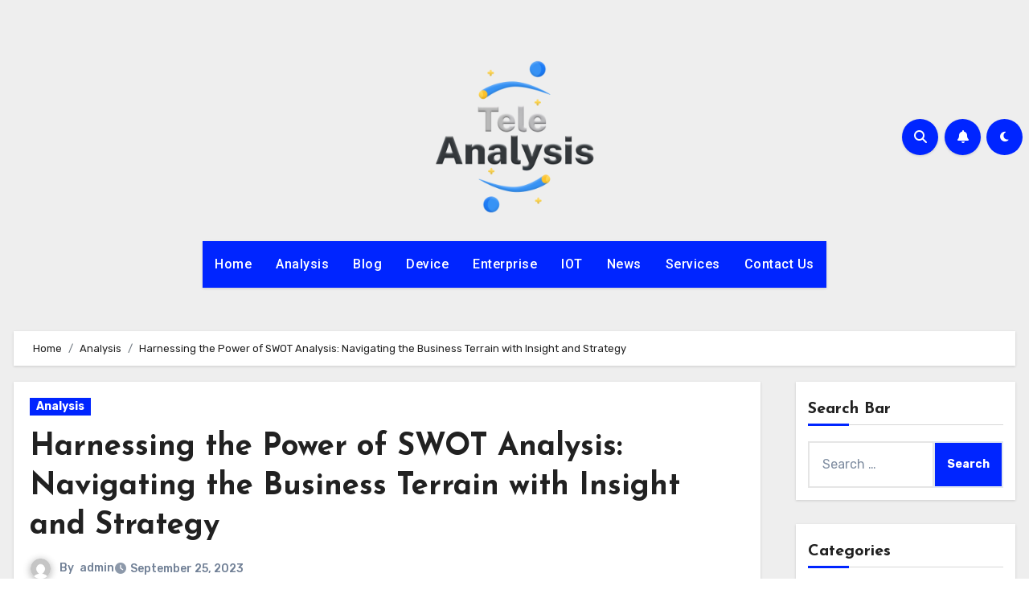

--- FILE ---
content_type: text/html; charset=UTF-8
request_url: https://teleanalysis.com/harnessing-the-power-of-swot-analysis-navigating-the-business-terrain-with-insight-and-strategy/
body_size: 21082
content:
 <!DOCTYPE html><html lang="en-US" prefix="og: https://ogp.me/ns#"><head><meta charset="UTF-8"><meta name="viewport" content="width=device-width, initial-scale=1"><link rel="profile" href="https://gmpg.org/xfn/11"><title>Harnessing the Power of SWOT Analysis: Navigating the Business Terrain with Insight and Strategy - Teleanalysis</title><meta name="description" content="Navigating the intricate and dynamic business terrain requires a compass—SWOT Analysis is that strategic compass. This analytical tool is instrumental in"/><meta name="robots" content="follow, index, max-snippet:-1, max-video-preview:-1, max-image-preview:large"/><link rel="canonical" href="https://teleanalysis.com/harnessing-the-power-of-swot-analysis-navigating-the-business-terrain-with-insight-and-strategy/" /><meta property="og:locale" content="en_US" /><meta property="og:type" content="article" /><meta property="og:title" content="Harnessing the Power of SWOT Analysis: Navigating the Business Terrain with Insight and Strategy - Teleanalysis" /><meta property="og:description" content="Navigating the intricate and dynamic business terrain requires a compass—SWOT Analysis is that strategic compass. This analytical tool is instrumental in" /><meta property="og:url" content="https://teleanalysis.com/harnessing-the-power-of-swot-analysis-navigating-the-business-terrain-with-insight-and-strategy/" /><meta property="og:site_name" content="TeleAnalysis" /><meta property="article:tag" content="Business Strategy" /><meta property="article:tag" content="Competitive Landscape" /><meta property="article:tag" content="Market Trends" /><meta property="article:tag" content="Opportunities" /><meta property="article:tag" content="Organizational Growth" /><meta property="article:tag" content="Strategic Planning" /><meta property="article:tag" content="Strengths" /><meta property="article:tag" content="SWOT Analysis" /><meta property="article:tag" content="Threats" /><meta property="article:tag" content="Weaknesses" /><meta property="article:section" content="Analysis" /><meta property="og:updated_time" content="2023-09-26T06:48:42+07:00" /><meta property="og:image" content="https://teleanalysis.com/wp-content/uploads/2023/09/SWOT-Analysis-2-1024x769.png" /><meta property="og:image:secure_url" content="https://teleanalysis.com/wp-content/uploads/2023/09/SWOT-Analysis-2-1024x769.png" /><meta property="og:image:width" content="640" /><meta property="og:image:height" content="481" /><meta property="og:image:alt" content="Harnessing the Power of SWOT Analysis: Navigating the Business Terrain with Insight and Strategy" /><meta property="og:image:type" content="image/png" /><meta property="article:published_time" content="2023-09-25T15:00:20+07:00" /><meta property="article:modified_time" content="2023-09-26T06:48:42+07:00" /><meta name="twitter:card" content="summary_large_image" /><meta name="twitter:title" content="Harnessing the Power of SWOT Analysis: Navigating the Business Terrain with Insight and Strategy - Teleanalysis" /><meta name="twitter:description" content="Navigating the intricate and dynamic business terrain requires a compass—SWOT Analysis is that strategic compass. This analytical tool is instrumental in" /><meta name="twitter:image" content="https://teleanalysis.com/wp-content/uploads/2023/09/SWOT-Analysis-2-1024x769.png" /><meta name="twitter:label1" content="Written by" /><meta name="twitter:data1" content="admin" /><meta name="twitter:label2" content="Time to read" /><meta name="twitter:data2" content="2 minutes" /> <script type="application/ld+json" class="rank-math-schema-pro">{"@context":"https://schema.org","@graph":[{"@type":["Person","Organization"],"@id":"https://teleanalysis.com/#person","name":"TeleAnalysis","logo":{"@type":"ImageObject","@id":"https://teleanalysis.com/#logo","url":"https://teleanalysis.com/wp-content/uploads/2024/03/logo_tele_thousands-150x150.png","contentUrl":"https://teleanalysis.com/wp-content/uploads/2024/03/logo_tele_thousands-150x150.png","caption":"TeleAnalysis","inLanguage":"en-US"},"image":{"@type":"ImageObject","@id":"https://teleanalysis.com/#logo","url":"https://teleanalysis.com/wp-content/uploads/2024/03/logo_tele_thousands-150x150.png","contentUrl":"https://teleanalysis.com/wp-content/uploads/2024/03/logo_tele_thousands-150x150.png","caption":"TeleAnalysis","inLanguage":"en-US"}},{"@type":"WebSite","@id":"https://teleanalysis.com/#website","url":"https://teleanalysis.com","name":"TeleAnalysis","publisher":{"@id":"https://teleanalysis.com/#person"},"inLanguage":"en-US"},{"@type":"ImageObject","@id":"https://teleanalysis.com/wp-content/uploads/2023/09/SWOT-Analysis-2.png","url":"https://teleanalysis.com/wp-content/uploads/2023/09/SWOT-Analysis-2.png","width":"2154","height":"1617","inLanguage":"en-US"},{"@type":"WebPage","@id":"https://teleanalysis.com/harnessing-the-power-of-swot-analysis-navigating-the-business-terrain-with-insight-and-strategy/#webpage","url":"https://teleanalysis.com/harnessing-the-power-of-swot-analysis-navigating-the-business-terrain-with-insight-and-strategy/","name":"Harnessing the Power of SWOT Analysis: Navigating the Business Terrain with Insight and Strategy - Teleanalysis","datePublished":"2023-09-25T15:00:20+07:00","dateModified":"2023-09-26T06:48:42+07:00","isPartOf":{"@id":"https://teleanalysis.com/#website"},"primaryImageOfPage":{"@id":"https://teleanalysis.com/wp-content/uploads/2023/09/SWOT-Analysis-2.png"},"inLanguage":"en-US"},{"@type":"Person","@id":"https://teleanalysis.com/author/admin/","name":"admin","url":"https://teleanalysis.com/author/admin/","image":{"@type":"ImageObject","@id":"https://secure.gravatar.com/avatar/cf2f58c2ba9ad433dcc0f5bf07c1e262a914b536eab46a502a7b85645af6ce3c?s=96&amp;d=mm&amp;r=g","url":"https://secure.gravatar.com/avatar/cf2f58c2ba9ad433dcc0f5bf07c1e262a914b536eab46a502a7b85645af6ce3c?s=96&amp;d=mm&amp;r=g","caption":"admin","inLanguage":"en-US"},"sameAs":["https://teleanalysis.com"]},{"@type":"NewsArticle","headline":"Harnessing the Power of SWOT Analysis: Navigating the Business Terrain with Insight and Strategy -","datePublished":"2023-09-25T15:00:20+07:00","dateModified":"2023-09-26T06:48:42+07:00","articleSection":"Analysis","author":{"@id":"https://teleanalysis.com/author/admin/","name":"admin"},"publisher":{"@id":"https://teleanalysis.com/#person"},"description":"Navigating the intricate and dynamic business terrain requires a compass\u2014SWOT Analysis is that strategic compass. This analytical tool is instrumental in","copyrightYear":"2023","copyrightHolder":{"@id":"https://teleanalysis.com/#person"},"name":"Harnessing the Power of SWOT Analysis: Navigating the Business Terrain with Insight and Strategy -","@id":"https://teleanalysis.com/harnessing-the-power-of-swot-analysis-navigating-the-business-terrain-with-insight-and-strategy/#richSnippet","isPartOf":{"@id":"https://teleanalysis.com/harnessing-the-power-of-swot-analysis-navigating-the-business-terrain-with-insight-and-strategy/#webpage"},"image":{"@id":"https://teleanalysis.com/wp-content/uploads/2023/09/SWOT-Analysis-2.png"},"inLanguage":"en-US","mainEntityOfPage":{"@id":"https://teleanalysis.com/harnessing-the-power-of-swot-analysis-navigating-the-business-terrain-with-insight-and-strategy/#webpage"}}]}</script> <link rel='dns-prefetch' href='//fonts.googleapis.com' /><link rel="alternate" type="application/rss+xml" title="Teleanalysis &raquo; Feed" href="https://teleanalysis.com/feed/" /><link rel="alternate" title="oEmbed (JSON)" type="application/json+oembed" href="https://teleanalysis.com/wp-json/oembed/1.0/embed?url=https%3A%2F%2Fteleanalysis.com%2Fharnessing-the-power-of-swot-analysis-navigating-the-business-terrain-with-insight-and-strategy%2F" /><link rel="alternate" title="oEmbed (XML)" type="text/xml+oembed" href="https://teleanalysis.com/wp-json/oembed/1.0/embed?url=https%3A%2F%2Fteleanalysis.com%2Fharnessing-the-power-of-swot-analysis-navigating-the-business-terrain-with-insight-and-strategy%2F&#038;format=xml" /><style id='wp-img-auto-sizes-contain-inline-css' type='text/css'>img:is([sizes=auto i],[sizes^="auto," i]){contain-intrinsic-size:3000px 1500px}
/*# sourceURL=wp-img-auto-sizes-contain-inline-css */</style><style id='wp-emoji-styles-inline-css' type='text/css'>img.wp-smiley, img.emoji {
		display: inline !important;
		border: none !important;
		box-shadow: none !important;
		height: 1em !important;
		width: 1em !important;
		margin: 0 0.07em !important;
		vertical-align: -0.1em !important;
		background: none !important;
		padding: 0 !important;
	}
/*# sourceURL=wp-emoji-styles-inline-css */</style><style id='classic-theme-styles-inline-css' type='text/css'>/*! This file is auto-generated */
.wp-block-button__link{color:#fff;background-color:#32373c;border-radius:9999px;box-shadow:none;text-decoration:none;padding:calc(.667em + 2px) calc(1.333em + 2px);font-size:1.125em}.wp-block-file__button{background:#32373c;color:#fff;text-decoration:none}
/*# sourceURL=/wp-includes/css/classic-themes.min.css */</style><link rel='stylesheet' id='contact-form-7-css' href='https://teleanalysis.com/wp-content/cache/autoptimize/autoptimize_single_64ac31699f5326cb3c76122498b76f66.php?ver=6.1.4' type='text/css' media='all' /><link rel='stylesheet' id='toc-screen-css' href='https://teleanalysis.com/wp-content/plugins/table-of-contents-plus/screen.min.css?ver=2411.1' type='text/css' media='all' /><link rel='stylesheet' id='blogus-fonts-css' href='//fonts.googleapis.com/css?family=Josefin+Sans%3A300%2C400%2C500%2C700%7COpen+Sans%3A300%2C400%2C600%2C700%7CKalam%3A300%2C400%2C700%7CRokkitt%3A300%2C400%2C700%7CJost%3A300%2C400%2C500%2C700%7CPoppins%3A300%2C400%2C500%2C600%2C700%7CLato%3A300%2C400%2C700%7CNoto+Serif%3A300%2C400%2C700%7CRaleway%3A300%2C400%2C500%2C700%7CRoboto%3A300%2C400%2C500%2C700%7CRubik%3A300%2C400%2C500%2C700&#038;display=swap&#038;subset=latin,latin-ext' type='text/css' media='all' /><link rel='stylesheet' id='blogus-google-fonts-css' href='//fonts.googleapis.com/css?family=ABeeZee%7CAbel%7CAbril+Fatface%7CAclonica%7CAcme%7CActor%7CAdamina%7CAdvent+Pro%7CAguafina+Script%7CAkronim%7CAladin%7CAldrich%7CAlef%7CAlegreya%7CAlegreya+SC%7CAlegreya+Sans%7CAlegreya+Sans+SC%7CAlex+Brush%7CAlfa+Slab+One%7CAlice%7CAlike%7CAlike+Angular%7CAllan%7CAllerta%7CAllerta+Stencil%7CAllura%7CAlmendra%7CAlmendra+Display%7CAlmendra+SC%7CAmarante%7CAmaranth%7CAmatic+SC%7CAmatica+SC%7CAmethysta%7CAmiko%7CAmiri%7CAmita%7CAnaheim%7CAndada%7CAndika%7CAngkor%7CAnnie+Use+Your+Telescope%7CAnonymous+Pro%7CAntic%7CAntic+Didone%7CAntic+Slab%7CAnton%7CArapey%7CArbutus%7CArbutus+Slab%7CArchitects+Daughter%7CArchivo+Black%7CArchivo+Narrow%7CAref+Ruqaa%7CArima+Madurai%7CArimo%7CArizonia%7CArmata%7CArtifika%7CArvo%7CArya%7CAsap%7CAsar%7CAsset%7CAssistant%7CAstloch%7CAsul%7CAthiti%7CAtma%7CAtomic+Age%7CAubrey%7CAudiowide%7CAutour+One%7CAverage%7CAverage+Sans%7CAveria+Gruesa+Libre%7CAveria+Libre%7CAveria+Sans+Libre%7CAveria+Serif+Libre%7CBad+Script%7CBaloo%7CBaloo+Bhai%7CBaloo+Da%7CBaloo+Thambi%7CBalthazar%7CBangers%7CBasic%7CBattambang%7CBaumans%7CBayon%7CBelgrano%7CBelleza%7CBenchNine%7CBentham%7CBerkshire+Swash%7CBevan%7CBigelow+Rules%7CBigshot+One%7CBilbo%7CBilbo+Swash+Caps%7CBioRhyme%7CBioRhyme+Expanded%7CBiryani%7CBitter%7CBlack+Ops+One%7CBokor%7CBonbon%7CBoogaloo%7CBowlby+One%7CBowlby+One+SC%7CBrawler%7CBree+Serif%7CBubblegum+Sans%7CBubbler+One%7CBuda%7CBuenard%7CBungee%7CBungee+Hairline%7CBungee+Inline%7CBungee+Outline%7CBungee+Shade%7CButcherman%7CButterfly+Kids%7CCabin%7CCabin+Condensed%7CCabin+Sketch%7CCaesar+Dressing%7CCagliostro%7CCairo%7CCalligraffitti%7CCambay%7CCambo%7CCandal%7CCantarell%7CCantata+One%7CCantora+One%7CCapriola%7CCardo%7CCarme%7CCarrois+Gothic%7CCarrois+Gothic+SC%7CCarter+One%7CCatamaran%7CCaudex%7CCaveat%7CCaveat+Brush%7CCedarville+Cursive%7CCeviche+One%7CChanga%7CChanga+One%7CChango%7CChathura%7CChau+Philomene+One%7CChela+One%7CChelsea+Market%7CChenla%7CCherry+Cream+Soda%7CCherry+Swash%7CChewy%7CChicle%7CChivo%7CChonburi%7CCinzel%7CCinzel+Decorative%7CClicker+Script%7CCoda%7CCoda+Caption%7CCodystar%7CCoiny%7CCombo%7CComfortaa%7CComing+Soon%7CConcert+One%7CCondiment%7CContent%7CContrail+One%7CConvergence%7CCookie%7CCopse%7CCorben%7CCormorant%7CCormorant+Garamond%7CCormorant+Infant%7CCormorant+SC%7CCormorant+Unicase%7CCormorant+Upright%7CCourgette%7CCousine%7CCoustard%7CCovered+By+Your+Grace%7CCrafty+Girls%7CCreepster%7CCrete+Round%7CCrimson+Text%7CCroissant+One%7CCrushed%7CCuprum%7CCutive%7CCutive+Mono%7CDamion%7CDancing+Script%7CDangrek%7CDavid+Libre%7CDawning+of+a+New+Day%7CDays+One%7CDekko%7CDelius%7CDelius+Swash+Caps%7CDelius+Unicase%7CDella+Respira%7CDenk+One%7CDevonshire%7CDhurjati%7CDidact+Gothic%7CDiplomata%7CDiplomata+SC%7CDomine%7CDonegal+One%7CDoppio+One%7CDorsa%7CDosis%7CDr+Sugiyama%7CDroid+Sans%7CDroid+Sans+Mono%7CDroid+Serif%7CDuru+Sans%7CDynalight%7CEB+Garamond%7CEagle+Lake%7CEater%7CEconomica%7CEczar%7CEk+Mukta%7CEl+Messiri%7CElectrolize%7CElsie%7CElsie+Swash+Caps%7CEmblema+One%7CEmilys+Candy%7CEngagement%7CEnglebert%7CEnriqueta%7CErica+One%7CEsteban%7CEuphoria+Script%7CEwert%7CExo%7CExo+2%7CExpletus+Sans%7CFanwood+Text%7CFarsan%7CFascinate%7CFascinate+Inline%7CFaster+One%7CFasthand%7CFauna+One%7CFederant%7CFedero%7CFelipa%7CFenix%7CFinger+Paint%7CFira+Mono%7CFira+Sans%7CFjalla+One%7CFjord+One%7CFlamenco%7CFlavors%7CFondamento%7CFontdiner+Swanky%7CForum%7CFrancois+One%7CFrank+Ruhl+Libre%7CFreckle+Face%7CFredericka+the+Great%7CFredoka+One%7CFreehand%7CFresca%7CFrijole%7CFruktur%7CFugaz+One%7CGFS+Didot%7CGFS+Neohellenic%7CGabriela%7CGafata%7CGalada%7CGaldeano%7CGalindo%7CGentium+Basic%7CGentium+Book+Basic%7CGeo%7CGeostar%7CGeostar+Fill%7CGermania+One%7CGidugu%7CGilda+Display%7CGive+You+Glory%7CGlass+Antiqua%7CGlegoo%7CGloria+Hallelujah%7CGoblin+One%7CGochi+Hand%7CGorditas%7CGoudy+Bookletter+1911%7CGraduate%7CGrand+Hotel%7CGravitas+One%7CGreat+Vibes%7CGriffy%7CGruppo%7CGudea%7CGurajada%7CHabibi%7CHalant%7CHammersmith+One%7CHanalei%7CHanalei+Fill%7CHandlee%7CHanuman%7CHappy+Monkey%7CHarmattan%7CHeadland+One%7CHeebo%7CHenny+Penny%7CHerr+Von+Muellerhoff%7CHind%7CHind+Guntur%7CHind+Madurai%7CHind+Siliguri%7CHind+Vadodara%7CHoltwood+One+SC%7CHomemade+Apple%7CHomenaje%7CIM+Fell+DW+Pica%7CIM+Fell+DW+Pica+SC%7CIM+Fell+Double+Pica%7CIM+Fell+Double+Pica+SC%7CIM+Fell+English%7CIM+Fell+English+SC%7CIM+Fell+French+Canon%7CIM+Fell+French+Canon+SC%7CIM+Fell+Great+Primer%7CIM+Fell+Great+Primer+SC%7CIceberg%7CIceland%7CImprima%7CInconsolata%7CInder%7CIndie+Flower%7CInika%7CInknut+Antiqua%7CIrish+Grover%7CIstok+Web%7CItaliana%7CItalianno%7CItim%7CJacques+Francois%7CJacques+Francois+Shadow%7CJaldi%7CJim+Nightshade%7CJockey+One%7CJolly+Lodger%7CJomhuria%7CJosefin+Sans%7CJosefin+Slab%7CJoti+One%7CJudson%7CJulee%7CJulius+Sans+One%7CJunge%7CJura%7CJust+Another+Hand%7CJust+Me+Again+Down+Here%7CKadwa%7CKalam%7CKameron%7CKanit%7CKantumruy%7CKarla%7CKarma%7CKatibeh%7CKaushan+Script%7CKavivanar%7CKavoon%7CKdam+Thmor%7CKeania+One%7CKelly+Slab%7CKenia%7CKhand%7CKhmer%7CKhula%7CKite+One%7CKnewave%7CKotta+One%7CKoulen%7CKranky%7CKreon%7CKristi%7CKrona+One%7CKumar+One%7CKumar+One+Outline%7CKurale%7CLa+Belle+Aurore%7CLaila%7CLakki+Reddy%7CLalezar%7CLancelot%7CLateef%7CLato%7CLeague+Script%7CLeckerli+One%7CLedger%7CLekton%7CLemon%7CLemonada%7CLibre+Baskerville%7CLibre+Franklin%7CLife+Savers%7CLilita+One%7CLily+Script+One%7CLimelight%7CLinden+Hill%7CLobster%7CLobster+Two%7CLondrina+Outline%7CLondrina+Shadow%7CLondrina+Sketch%7CLondrina+Solid%7CLora%7CLove+Ya+Like+A+Sister%7CLoved+by+the+King%7CLovers+Quarrel%7CLuckiest+Guy%7CLusitana%7CLustria%7CMacondo%7CMacondo+Swash+Caps%7CMada%7CMagra%7CMaiden+Orange%7CMaitree%7CMako%7CMallanna%7CMandali%7CMarcellus%7CMarcellus+SC%7CMarck+Script%7CMargarine%7CMarko+One%7CMarmelad%7CMartel%7CMartel+Sans%7CMarvel%7CMate%7CMate+SC%7CMaven+Pro%7CMcLaren%7CMeddon%7CMedievalSharp%7CMedula+One%7CMeera+Inimai%7CMegrim%7CMeie+Script%7CMerienda%7CMerienda+One%7CMerriweather%7CMerriweather+Sans%7CMetal%7CMetal+Mania%7CMetamorphous%7CMetrophobic%7CMichroma%7CMilonga%7CMiltonian%7CMiltonian+Tattoo%7CMiniver%7CMiriam+Libre%7CMirza%7CMiss+Fajardose%7CMitr%7CModak%7CModern+Antiqua%7CMogra%7CMolengo%7CMolle%7CMonda%7CMonofett%7CMonoton%7CMonsieur+La+Doulaise%7CMontaga%7CMontez%7CMontserrat%7CMontserrat+Alternates%7CMontserrat+Subrayada%7CMoul%7CMoulpali%7CMountains+of+Christmas%7CMouse+Memoirs%7CMr+Bedfort%7CMr+Dafoe%7CMr+De+Haviland%7CMrs+Saint+Delafield%7CMrs+Sheppards%7CMukta+Vaani%7CMuli%7CMystery+Quest%7CNTR%7CNeucha%7CNeuton%7CNew+Rocker%7CNews+Cycle%7CNiconne%7CNixie+One%7CNobile%7CNokora%7CNorican%7CNosifer%7CNothing+You+Could+Do%7CNoticia+Text%7CNoto+Sans%7CNoto+Serif%7CNova+Cut%7CNova+Flat%7CNova+Mono%7CNova+Oval%7CNova+Round%7CNova+Script%7CNova+Slim%7CNova+Square%7CNumans%7CNunito%7COdor+Mean+Chey%7COffside%7COld+Standard+TT%7COldenburg%7COleo+Script%7COleo+Script+Swash+Caps%7COpen+Sans%7COpen+Sans+Condensed%7COranienbaum%7COrbitron%7COregano%7COrienta%7COriginal+Surfer%7COswald%7COver+the+Rainbow%7COverlock%7COverlock+SC%7COvo%7COxygen%7COxygen+Mono%7CPT+Mono%7CPT+Sans%7CPT+Sans+Caption%7CPT+Sans+Narrow%7CPT+Serif%7CPT+Serif+Caption%7CPacifico%7CPalanquin%7CPalanquin+Dark%7CPaprika%7CParisienne%7CPassero+One%7CPassion+One%7CPathway+Gothic+One%7CPatrick+Hand%7CPatrick+Hand+SC%7CPattaya%7CPatua+One%7CPavanam%7CPaytone+One%7CPeddana%7CPeralta%7CPermanent+Marker%7CPetit+Formal+Script%7CPetrona%7CPhilosopher%7CPiedra%7CPinyon+Script%7CPirata+One%7CPlaster%7CPlay%7CPlayball%7CPlayfair+Display%7CPlayfair+Display+SC%7CPodkova%7CPoiret+One%7CPoller+One%7CPoly%7CPompiere%7CPontano+Sans%7CPoppins%7CPort+Lligat+Sans%7CPort+Lligat+Slab%7CPragati+Narrow%7CPrata%7CPreahvihear%7CPress+Start+2P%7CPridi%7CPrincess+Sofia%7CProciono%7CPrompt%7CProsto+One%7CProza+Libre%7CPuritan%7CPurple+Purse%7CQuando%7CQuantico%7CQuattrocento%7CQuattrocento+Sans%7CQuestrial%7CQuicksand%7CQuintessential%7CQwigley%7CRacing+Sans+One%7CRadley%7CRajdhani%7CRakkas%7CRaleway%7CRaleway+Dots%7CRamabhadra%7CRamaraja%7CRambla%7CRammetto+One%7CRanchers%7CRancho%7CRanga%7CRasa%7CRationale%7CRavi+Prakash%7CRedressed%7CReem+Kufi%7CReenie+Beanie%7CRevalia%7CRhodium+Libre%7CRibeye%7CRibeye+Marrow%7CRighteous%7CRisque%7CRoboto%7CRoboto+Condensed%7CRoboto+Mono%7CRoboto+Slab%7CRochester%7CRock+Salt%7CRokkitt%7CRomanesco%7CRopa+Sans%7CRosario%7CRosarivo%7CRouge+Script%7CRozha+One%7CRubik%7CRubik+Mono+One%7CRubik+One%7CRuda%7CRufina%7CRuge+Boogie%7CRuluko%7CRum+Raisin%7CRuslan+Display%7CRusso+One%7CRuthie%7CRye%7CSacramento%7CSahitya%7CSail%7CSalsa%7CSanchez%7CSancreek%7CSansita+One%7CSarala%7CSarina%7CSarpanch%7CSatisfy%7CScada%7CScheherazade%7CSchoolbell%7CScope+One%7CSeaweed+Script%7CSecular+One%7CSevillana%7CSeymour+One%7CShadows+Into+Light%7CShadows+Into+Light+Two%7CShanti%7CShare%7CShare+Tech%7CShare+Tech+Mono%7CShojumaru%7CShort+Stack%7CShrikhand%7CSiemreap%7CSigmar+One%7CSignika%7CSignika+Negative%7CSimonetta%7CSintony%7CSirin+Stencil%7CSix+Caps%7CSkranji%7CSlabo+13px%7CSlabo+27px%7CSlackey%7CSmokum%7CSmythe%7CSniglet%7CSnippet%7CSnowburst+One%7CSofadi+One%7CSofia%7CSonsie+One%7CSorts+Mill+Goudy%7CSource+Code+Pro%7CSource+Sans+Pro%7CSource+Serif+Pro%7CSpace+Mono%7CSpecial+Elite%7CSpicy+Rice%7CSpinnaker%7CSpirax%7CSquada+One%7CSree+Krushnadevaraya%7CSriracha%7CStalemate%7CStalinist+One%7CStardos+Stencil%7CStint+Ultra+Condensed%7CStint+Ultra+Expanded%7CStoke%7CStrait%7CSue+Ellen+Francisco%7CSuez+One%7CSumana%7CSunshiney%7CSupermercado+One%7CSura%7CSuranna%7CSuravaram%7CSuwannaphum%7CSwanky+and+Moo+Moo%7CSyncopate%7CTangerine%7CTaprom%7CTauri%7CTaviraj%7CTeko%7CTelex%7CTenali+Ramakrishna%7CTenor+Sans%7CText+Me+One%7CThe+Girl+Next+Door%7CTienne%7CTillana%7CTimmana%7CTinos%7CTitan+One%7CTitillium+Web%7CTrade+Winds%7CTrirong%7CTrocchi%7CTrochut%7CTrykker%7CTulpen+One%7CUbuntu%7CUbuntu+Condensed%7CUbuntu+Mono%7CUltra%7CUncial+Antiqua%7CUnderdog%7CUnica+One%7CUnifrakturCook%7CUnifrakturMaguntia%7CUnkempt%7CUnlock%7CUnna%7CVT323%7CVampiro+One%7CVarela%7CVarela+Round%7CVast+Shadow%7CVesper+Libre%7CVibur%7CVidaloka%7CViga%7CVoces%7CVolkhov%7CVollkorn%7CVoltaire%7CWaiting+for+the+Sunrise%7CWallpoet%7CWalter+Turncoat%7CWarnes%7CWellfleet%7CWendy+One%7CWire+One%7CWork+Sans%7CYanone+Kaffeesatz%7CYantramanav%7CYatra+One%7CYellowtail%7CYeseva+One%7CYesteryear%7CYrsa%7CZeyada&#038;subset=latin%2Clatin-ext' type='text/css' media='all' /><link rel='stylesheet' id='bootstrap-css' href='https://teleanalysis.com/wp-content/cache/autoptimize/autoptimize_single_531c7f6cc193e3dd85d7e929bbc3aad9.php?ver=6.9' type='text/css' media='all' /><link rel='stylesheet' id='blogus-style-css' href='https://teleanalysis.com/wp-content/cache/autoptimize/autoptimize_single_e49eed231bebcba91fa93f5385ae709b.php?ver=6.9' type='text/css' media='all' /><link rel='stylesheet' id='blogus-default-css' href='https://teleanalysis.com/wp-content/cache/autoptimize/autoptimize_single_d36dd088b68650929d8599660a636773.php?ver=6.9' type='text/css' media='all' /><link rel='stylesheet' id='all-css-css' href='https://teleanalysis.com/wp-content/cache/autoptimize/autoptimize_single_83c96e2016033f9d896c39dec6839543.php?ver=6.9' type='text/css' media='all' /><link rel='stylesheet' id='dark-css' href='https://teleanalysis.com/wp-content/cache/autoptimize/autoptimize_single_dc7ed9fc02f0b4f6df6b4dfaae5a0443.php?ver=6.9' type='text/css' media='all' /><link rel='stylesheet' id='swiper-bundle-css-css' href='https://teleanalysis.com/wp-content/cache/autoptimize/autoptimize_single_9b51d6d2d6952aa25f82f8ca7b554248.php?ver=6.9' type='text/css' media='all' /><link rel='stylesheet' id='smartmenus-css' href='https://teleanalysis.com/wp-content/cache/autoptimize/autoptimize_single_efde01f2fc13addf2e0ebabda8471d2d.php?ver=6.9' type='text/css' media='all' /><link rel='stylesheet' id='animate-css' href='https://teleanalysis.com/wp-content/cache/autoptimize/autoptimize_single_fcb641a126ce1c2ea8fbb3efec7c347a.php?ver=6.9' type='text/css' media='all' /><link rel='stylesheet' id='jquery-lazyloadxt-spinner-css-css' href='https://teleanalysis.com/wp-content/cache/autoptimize/autoptimize_single_d4a56d3242663a4b372dc090375e8136.php?ver=6.9' type='text/css' media='all' /> <script type="text/javascript" src="https://teleanalysis.com/wp-includes/js/jquery/jquery.min.js?ver=3.7.1" id="jquery-core-js"></script> <script defer type="text/javascript" src="https://teleanalysis.com/wp-includes/js/jquery/jquery-migrate.min.js?ver=3.4.1" id="jquery-migrate-js"></script> <script defer type="text/javascript" src="https://teleanalysis.com/wp-content/cache/autoptimize/autoptimize_single_ee5d178484a55e36788dcb5d14b52d01.php?ver=6.9" id="blogus-navigation-js"></script> <script defer type="text/javascript" src="https://teleanalysis.com/wp-content/cache/autoptimize/autoptimize_single_b38ad66233d951b97b32d03cb8d042dd.php?ver=6.9" id="blogus_bootstrap_script-js"></script> <script defer type="text/javascript" src="https://teleanalysis.com/wp-content/cache/autoptimize/autoptimize_single_27fbae62289b17ce94845884c7347e1f.php?ver=6.9" id="swiper-bundle-js"></script> <script defer type="text/javascript" src="https://teleanalysis.com/wp-content/cache/autoptimize/autoptimize_single_e533ba8761de8be51b78aa4e749ac9f3.php?ver=6.9" id="blogus_main-js-js"></script> <script defer type="text/javascript" src="https://teleanalysis.com/wp-content/themes/blogus/js/sticksy.min.js?ver=6.9" id="sticksy-js-js"></script> <script defer type="text/javascript" src="https://teleanalysis.com/wp-content/cache/autoptimize/autoptimize_single_efcff8546ef4a6330321fdc755a75229.php?ver=6.9" id="smartmenus-js-js"></script> <script defer type="text/javascript" src="https://teleanalysis.com/wp-content/cache/autoptimize/autoptimize_single_1427fe4a30d1b12e19d40bca25948a66.php?ver=6.9" id="bootstrap-smartmenus-js-js"></script> <script defer type="text/javascript" src="https://teleanalysis.com/wp-content/themes/blogus/js/jquery.cookie.min.js?ver=6.9" id="jquery-cookie-js"></script> <link rel="https://api.w.org/" href="https://teleanalysis.com/wp-json/" /><link rel="alternate" title="JSON" type="application/json" href="https://teleanalysis.com/wp-json/wp/v2/posts/950" /><link rel="EditURI" type="application/rsd+xml" title="RSD" href="https://teleanalysis.com/xmlrpc.php?rsd" /><meta name="generator" content="WordPress 6.9" /><link rel='shortlink' href='https://teleanalysis.com/?p=950' /><style>.bs-blog-post p:nth-of-type(1)::first-letter {
        display: none;
    }</style><style type="text/css" id="custom-background-css">:root {
            --wrap-color: #eee        }</style><style type="text/css">.site-title,
            .site-description {
                position: absolute;
                clip: rect(1px, 1px, 1px, 1px);
            }</style><link rel="icon" href="https://teleanalysis.com/wp-content/uploads/2024/03/cropped-favicon-tele-32x32.png" sizes="32x32" /><link rel="icon" href="https://teleanalysis.com/wp-content/uploads/2024/03/cropped-favicon-tele-192x192.png" sizes="192x192" /><link rel="apple-touch-icon" href="https://teleanalysis.com/wp-content/uploads/2024/03/cropped-favicon-tele-180x180.png" /><meta name="msapplication-TileImage" content="https://teleanalysis.com/wp-content/uploads/2024/03/cropped-favicon-tele-270x270.png" /><style type="text/css" id="wp-custom-css">.site-logo img.custom-logo {
    width: 200px;
    height: auto;
}

.bs-default .navbar-brand {
    height: 155px;
}
.site-branding-text{
	display:none;
}</style><style id='global-styles-inline-css' type='text/css'>:root{--wp--preset--aspect-ratio--square: 1;--wp--preset--aspect-ratio--4-3: 4/3;--wp--preset--aspect-ratio--3-4: 3/4;--wp--preset--aspect-ratio--3-2: 3/2;--wp--preset--aspect-ratio--2-3: 2/3;--wp--preset--aspect-ratio--16-9: 16/9;--wp--preset--aspect-ratio--9-16: 9/16;--wp--preset--color--black: #000000;--wp--preset--color--cyan-bluish-gray: #abb8c3;--wp--preset--color--white: #ffffff;--wp--preset--color--pale-pink: #f78da7;--wp--preset--color--vivid-red: #cf2e2e;--wp--preset--color--luminous-vivid-orange: #ff6900;--wp--preset--color--luminous-vivid-amber: #fcb900;--wp--preset--color--light-green-cyan: #7bdcb5;--wp--preset--color--vivid-green-cyan: #00d084;--wp--preset--color--pale-cyan-blue: #8ed1fc;--wp--preset--color--vivid-cyan-blue: #0693e3;--wp--preset--color--vivid-purple: #9b51e0;--wp--preset--gradient--vivid-cyan-blue-to-vivid-purple: linear-gradient(135deg,rgb(6,147,227) 0%,rgb(155,81,224) 100%);--wp--preset--gradient--light-green-cyan-to-vivid-green-cyan: linear-gradient(135deg,rgb(122,220,180) 0%,rgb(0,208,130) 100%);--wp--preset--gradient--luminous-vivid-amber-to-luminous-vivid-orange: linear-gradient(135deg,rgb(252,185,0) 0%,rgb(255,105,0) 100%);--wp--preset--gradient--luminous-vivid-orange-to-vivid-red: linear-gradient(135deg,rgb(255,105,0) 0%,rgb(207,46,46) 100%);--wp--preset--gradient--very-light-gray-to-cyan-bluish-gray: linear-gradient(135deg,rgb(238,238,238) 0%,rgb(169,184,195) 100%);--wp--preset--gradient--cool-to-warm-spectrum: linear-gradient(135deg,rgb(74,234,220) 0%,rgb(151,120,209) 20%,rgb(207,42,186) 40%,rgb(238,44,130) 60%,rgb(251,105,98) 80%,rgb(254,248,76) 100%);--wp--preset--gradient--blush-light-purple: linear-gradient(135deg,rgb(255,206,236) 0%,rgb(152,150,240) 100%);--wp--preset--gradient--blush-bordeaux: linear-gradient(135deg,rgb(254,205,165) 0%,rgb(254,45,45) 50%,rgb(107,0,62) 100%);--wp--preset--gradient--luminous-dusk: linear-gradient(135deg,rgb(255,203,112) 0%,rgb(199,81,192) 50%,rgb(65,88,208) 100%);--wp--preset--gradient--pale-ocean: linear-gradient(135deg,rgb(255,245,203) 0%,rgb(182,227,212) 50%,rgb(51,167,181) 100%);--wp--preset--gradient--electric-grass: linear-gradient(135deg,rgb(202,248,128) 0%,rgb(113,206,126) 100%);--wp--preset--gradient--midnight: linear-gradient(135deg,rgb(2,3,129) 0%,rgb(40,116,252) 100%);--wp--preset--font-size--small: 13px;--wp--preset--font-size--medium: 20px;--wp--preset--font-size--large: 36px;--wp--preset--font-size--x-large: 42px;--wp--preset--spacing--20: 0.44rem;--wp--preset--spacing--30: 0.67rem;--wp--preset--spacing--40: 1rem;--wp--preset--spacing--50: 1.5rem;--wp--preset--spacing--60: 2.25rem;--wp--preset--spacing--70: 3.38rem;--wp--preset--spacing--80: 5.06rem;--wp--preset--shadow--natural: 6px 6px 9px rgba(0, 0, 0, 0.2);--wp--preset--shadow--deep: 12px 12px 50px rgba(0, 0, 0, 0.4);--wp--preset--shadow--sharp: 6px 6px 0px rgba(0, 0, 0, 0.2);--wp--preset--shadow--outlined: 6px 6px 0px -3px rgb(255, 255, 255), 6px 6px rgb(0, 0, 0);--wp--preset--shadow--crisp: 6px 6px 0px rgb(0, 0, 0);}:root :where(.is-layout-flow) > :first-child{margin-block-start: 0;}:root :where(.is-layout-flow) > :last-child{margin-block-end: 0;}:root :where(.is-layout-flow) > *{margin-block-start: 24px;margin-block-end: 0;}:root :where(.is-layout-constrained) > :first-child{margin-block-start: 0;}:root :where(.is-layout-constrained) > :last-child{margin-block-end: 0;}:root :where(.is-layout-constrained) > *{margin-block-start: 24px;margin-block-end: 0;}:root :where(.is-layout-flex){gap: 24px;}:root :where(.is-layout-grid){gap: 24px;}body .is-layout-flex{display: flex;}.is-layout-flex{flex-wrap: wrap;align-items: center;}.is-layout-flex > :is(*, div){margin: 0;}body .is-layout-grid{display: grid;}.is-layout-grid > :is(*, div){margin: 0;}.has-black-color{color: var(--wp--preset--color--black) !important;}.has-cyan-bluish-gray-color{color: var(--wp--preset--color--cyan-bluish-gray) !important;}.has-white-color{color: var(--wp--preset--color--white) !important;}.has-pale-pink-color{color: var(--wp--preset--color--pale-pink) !important;}.has-vivid-red-color{color: var(--wp--preset--color--vivid-red) !important;}.has-luminous-vivid-orange-color{color: var(--wp--preset--color--luminous-vivid-orange) !important;}.has-luminous-vivid-amber-color{color: var(--wp--preset--color--luminous-vivid-amber) !important;}.has-light-green-cyan-color{color: var(--wp--preset--color--light-green-cyan) !important;}.has-vivid-green-cyan-color{color: var(--wp--preset--color--vivid-green-cyan) !important;}.has-pale-cyan-blue-color{color: var(--wp--preset--color--pale-cyan-blue) !important;}.has-vivid-cyan-blue-color{color: var(--wp--preset--color--vivid-cyan-blue) !important;}.has-vivid-purple-color{color: var(--wp--preset--color--vivid-purple) !important;}.has-black-background-color{background-color: var(--wp--preset--color--black) !important;}.has-cyan-bluish-gray-background-color{background-color: var(--wp--preset--color--cyan-bluish-gray) !important;}.has-white-background-color{background-color: var(--wp--preset--color--white) !important;}.has-pale-pink-background-color{background-color: var(--wp--preset--color--pale-pink) !important;}.has-vivid-red-background-color{background-color: var(--wp--preset--color--vivid-red) !important;}.has-luminous-vivid-orange-background-color{background-color: var(--wp--preset--color--luminous-vivid-orange) !important;}.has-luminous-vivid-amber-background-color{background-color: var(--wp--preset--color--luminous-vivid-amber) !important;}.has-light-green-cyan-background-color{background-color: var(--wp--preset--color--light-green-cyan) !important;}.has-vivid-green-cyan-background-color{background-color: var(--wp--preset--color--vivid-green-cyan) !important;}.has-pale-cyan-blue-background-color{background-color: var(--wp--preset--color--pale-cyan-blue) !important;}.has-vivid-cyan-blue-background-color{background-color: var(--wp--preset--color--vivid-cyan-blue) !important;}.has-vivid-purple-background-color{background-color: var(--wp--preset--color--vivid-purple) !important;}.has-black-border-color{border-color: var(--wp--preset--color--black) !important;}.has-cyan-bluish-gray-border-color{border-color: var(--wp--preset--color--cyan-bluish-gray) !important;}.has-white-border-color{border-color: var(--wp--preset--color--white) !important;}.has-pale-pink-border-color{border-color: var(--wp--preset--color--pale-pink) !important;}.has-vivid-red-border-color{border-color: var(--wp--preset--color--vivid-red) !important;}.has-luminous-vivid-orange-border-color{border-color: var(--wp--preset--color--luminous-vivid-orange) !important;}.has-luminous-vivid-amber-border-color{border-color: var(--wp--preset--color--luminous-vivid-amber) !important;}.has-light-green-cyan-border-color{border-color: var(--wp--preset--color--light-green-cyan) !important;}.has-vivid-green-cyan-border-color{border-color: var(--wp--preset--color--vivid-green-cyan) !important;}.has-pale-cyan-blue-border-color{border-color: var(--wp--preset--color--pale-cyan-blue) !important;}.has-vivid-cyan-blue-border-color{border-color: var(--wp--preset--color--vivid-cyan-blue) !important;}.has-vivid-purple-border-color{border-color: var(--wp--preset--color--vivid-purple) !important;}.has-vivid-cyan-blue-to-vivid-purple-gradient-background{background: var(--wp--preset--gradient--vivid-cyan-blue-to-vivid-purple) !important;}.has-light-green-cyan-to-vivid-green-cyan-gradient-background{background: var(--wp--preset--gradient--light-green-cyan-to-vivid-green-cyan) !important;}.has-luminous-vivid-amber-to-luminous-vivid-orange-gradient-background{background: var(--wp--preset--gradient--luminous-vivid-amber-to-luminous-vivid-orange) !important;}.has-luminous-vivid-orange-to-vivid-red-gradient-background{background: var(--wp--preset--gradient--luminous-vivid-orange-to-vivid-red) !important;}.has-very-light-gray-to-cyan-bluish-gray-gradient-background{background: var(--wp--preset--gradient--very-light-gray-to-cyan-bluish-gray) !important;}.has-cool-to-warm-spectrum-gradient-background{background: var(--wp--preset--gradient--cool-to-warm-spectrum) !important;}.has-blush-light-purple-gradient-background{background: var(--wp--preset--gradient--blush-light-purple) !important;}.has-blush-bordeaux-gradient-background{background: var(--wp--preset--gradient--blush-bordeaux) !important;}.has-luminous-dusk-gradient-background{background: var(--wp--preset--gradient--luminous-dusk) !important;}.has-pale-ocean-gradient-background{background: var(--wp--preset--gradient--pale-ocean) !important;}.has-electric-grass-gradient-background{background: var(--wp--preset--gradient--electric-grass) !important;}.has-midnight-gradient-background{background: var(--wp--preset--gradient--midnight) !important;}.has-small-font-size{font-size: var(--wp--preset--font-size--small) !important;}.has-medium-font-size{font-size: var(--wp--preset--font-size--medium) !important;}.has-large-font-size{font-size: var(--wp--preset--font-size--large) !important;}.has-x-large-font-size{font-size: var(--wp--preset--font-size--x-large) !important;}
/*# sourceURL=global-styles-inline-css */</style><link rel='stylesheet' id='dashicons-css' href='https://teleanalysis.com/wp-includes/css/dashicons.min.css?ver=6.9' type='text/css' media='all' /><link rel='stylesheet' id='multiple-authors-widget-css-css' href='https://teleanalysis.com/wp-content/cache/autoptimize/autoptimize_single_3ab08d30b330c22446dc27ef0eca7139.php?ver=4.11.0' type='text/css' media='all' /><style id='multiple-authors-widget-css-inline-css' type='text/css'>:root { --ppa-color-scheme: #655997; --ppa-color-scheme-active: #514779; }
/*# sourceURL=multiple-authors-widget-css-inline-css */</style><link rel='stylesheet' id='multiple-authors-fontawesome-css' href='https://cdnjs.cloudflare.com/ajax/libs/font-awesome/6.7.1/css/all.min.css?ver=4.11.0' type='text/css' media='all' /></head><body class="wp-singular post-template-default single single-post postid-950 single-format-standard wp-custom-logo wp-embed-responsive wp-theme-blogus  ta-hide-date-author-in-list defaultcolor" ><div id="page" class="site"> <a class="skip-link screen-reader-text" href="#content"> Skip to content</a><div class="wrapper" id="custom-background-css"><header class="bs-default"><div class="clearfix"></div><div class="bs-header-main d-none d-lg-block" style="background-image: url('');"><div class="inner"><div class="container"><div class="row align-items-center"><div class="col-md-3 left-nav"></div><div class="navbar-header col-md-6"><div class="site-logo"> <a href="https://teleanalysis.com/" class="navbar-brand" rel="home"><img width="1000" height="1000" src="https://teleanalysis.com/wp-content/uploads/2024/03/logo_tele_thousands.png" class="custom-logo" alt="Teleanalysis" decoding="async" fetchpriority="high" srcset="https://teleanalysis.com/wp-content/uploads/2024/03/logo_tele_thousands.png 1000w, https://teleanalysis.com/wp-content/uploads/2024/03/logo_tele_thousands-300x300.png 300w, https://teleanalysis.com/wp-content/uploads/2024/03/logo_tele_thousands-150x150.png 150w, https://teleanalysis.com/wp-content/uploads/2024/03/logo_tele_thousands-768x768.png 768w" sizes="(max-width: 1000px) 100vw, 1000px" /></a></div><div class="site-branding-text d-none"><p class="site-title"> <a href="https://teleanalysis.com/" rel="home">Teleanalysis</a></p><p class="site-description"></p></div></div><div class="col-md-3"><div class="info-right right-nav d-flex align-items-center justify-content-center justify-content-md-end"> <a class="msearch ml-auto"  data-bs-target="#exampleModal"  href="#" data-bs-toggle="modal"> <i class="fa fa-search"></i> </a> <a class="subscribe-btn" href="#"  target="_blank"   ><i class="fas fa-bell"></i></a> <label class="switch" for="switch"> <input type="checkbox" name="theme" id="switch" class="defaultcolor" data-skin-mode="defaultcolor"> <span class="slider"></span> </label></div></div></div></div></div></div><div class="bs-menu-full"><nav class="navbar navbar-expand-lg navbar-wp"><div class="container"><div class="m-header align-items-center"> <button class="navbar-toggler x collapsed" type="button" data-bs-toggle="collapse"
 data-bs-target="#navbar-wp" aria-controls="navbar-wp" aria-expanded="false"
 aria-label="Toggle navigation"> <span class="icon-bar"></span> <span class="icon-bar"></span> <span class="icon-bar"></span> </button><div class="navbar-header"><div class="site-logo"> <a href="https://teleanalysis.com/" class="navbar-brand" rel="home"><img width="1000" height="1000" src="https://teleanalysis.com/wp-content/uploads/2024/03/logo_tele_thousands.png" class="custom-logo" alt="Teleanalysis" decoding="async" srcset="https://teleanalysis.com/wp-content/uploads/2024/03/logo_tele_thousands.png 1000w, https://teleanalysis.com/wp-content/uploads/2024/03/logo_tele_thousands-300x300.png 300w, https://teleanalysis.com/wp-content/uploads/2024/03/logo_tele_thousands-150x150.png 150w, https://teleanalysis.com/wp-content/uploads/2024/03/logo_tele_thousands-768x768.png 768w" sizes="(max-width: 1000px) 100vw, 1000px" /></a></div><div class="site-branding-text d-none"><div class="site-title"><a href="https://teleanalysis.com/" rel="home">Teleanalysis</a></div><p class="site-description"></p></div></div><div class="right-nav"> <a class="msearch ml-auto" href="#" data-bs-target="#exampleModal" data-bs-toggle="modal"> <i class="fa fa-search"></i> </a></div></div><div class="collapse navbar-collapse" id="navbar-wp"><ul id="menu-main" class="nav navbar-nav mx-auto "><li id="menu-item-764" class="menu-item menu-item-type-custom menu-item-object-custom menu-item-home menu-item-764"><a class="nav-link" title="Home" href="https://teleanalysis.com/">Home</a></li><li id="menu-item-765" class="menu-item menu-item-type-taxonomy menu-item-object-category current-post-ancestor current-menu-parent current-post-parent menu-item-765"><a class="nav-link" title="Analysis" href="https://teleanalysis.com/analysis/">Analysis</a></li><li id="menu-item-766" class="menu-item menu-item-type-taxonomy menu-item-object-category menu-item-766"><a class="nav-link" title="Blog" href="https://teleanalysis.com/blog/">Blog</a></li><li id="menu-item-767" class="menu-item menu-item-type-taxonomy menu-item-object-category menu-item-767"><a class="nav-link" title="Device" href="https://teleanalysis.com/device/">Device</a></li><li id="menu-item-768" class="menu-item menu-item-type-taxonomy menu-item-object-category menu-item-768"><a class="nav-link" title="Enterprise" href="https://teleanalysis.com/enterprise/">Enterprise</a></li><li id="menu-item-770" class="menu-item menu-item-type-taxonomy menu-item-object-category menu-item-770"><a class="nav-link" title="IOT" href="https://teleanalysis.com/iot/">IOT</a></li><li id="menu-item-771" class="menu-item menu-item-type-taxonomy menu-item-object-category menu-item-771"><a class="nav-link" title="News" href="https://teleanalysis.com/news/">News</a></li><li id="menu-item-773" class="menu-item menu-item-type-taxonomy menu-item-object-category menu-item-773"><a class="nav-link" title="Services" href="https://teleanalysis.com/services/">Services</a></li><li id="menu-item-1743" class="menu-item menu-item-type-post_type menu-item-object-page menu-item-1743"><a class="nav-link" title="Contact Us" href="https://teleanalysis.com/contact-us/">Contact Us</a></li></ul></div></div></nav></div></header><div class="mainfeatured mb-4"><div class="container"><div class="row"></div></div></div><main id="content" class="single-class"><div class="container"><div class="row"><div class="bs-breadcrumb-section"><div class="overlay"><div class="container"><div class="row"><nav aria-label="breadcrumb"><ol class="breadcrumb"><div role="navigation" aria-label="Breadcrumbs" class="breadcrumb-trail breadcrumbs" itemprop="breadcrumb"><ul class="breadcrumb trail-items" itemscope itemtype="http://schema.org/BreadcrumbList"><meta name="numberOfItems" content="3" /><meta name="itemListOrder" content="Ascending" /><li itemprop="itemListElement breadcrumb-item" itemscope itemtype="http://schema.org/ListItem" class="trail-item breadcrumb-item  trail-begin"><a href="https://teleanalysis.com/" rel="home" itemprop="item"><span itemprop="name">Home</span></a><meta itemprop="position" content="1" /></li><li itemprop="itemListElement breadcrumb-item" itemscope itemtype="http://schema.org/ListItem" class="trail-item breadcrumb-item "><a href="https://teleanalysis.com/analysis/" itemprop="item"><span itemprop="name">Analysis</span></a><meta itemprop="position" content="2" /></li><li itemprop="itemListElement breadcrumb-item" itemscope itemtype="http://schema.org/ListItem" class="trail-item breadcrumb-item  trail-end"><span itemprop="name"><span itemprop="name">Harnessing the Power of SWOT Analysis: Navigating the Business Terrain with Insight and Strategy</span></span><meta itemprop="position" content="3" /></li></ul></div></ol></nav></div></div></div></div><div class="col-lg-9"><div class="bs-blog-post single"><div class="bs-header"><div class="bs-blog-category"> <a class="blogus-categories category-color-1" href="https://teleanalysis.com/analysis/" alt="View all posts in Analysis"> Analysis </a></div><h1 class="title"> <a href="https://teleanalysis.com/harnessing-the-power-of-swot-analysis-navigating-the-business-terrain-with-insight-and-strategy/" title="Permalink to: Harnessing the Power of SWOT Analysis: Navigating the Business Terrain with Insight and Strategy"> Harnessing the Power of SWOT Analysis: Navigating the Business Terrain with Insight and Strategy </a></h1><div class="bs-info-author-block"><div class="bs-blog-meta mb-0"> <span class="bs-author"> <a class="auth" href="https://teleanalysis.com/author/admin/"> <img alt="Avatar of admin" src="//teleanalysis.com/wp-content/plugins/a3-lazy-load/assets/images/lazy_placeholder.gif" data-lazy-type="image" data-src="https://secure.gravatar.com/avatar/04f68ed65f4f72a4823416a048c9d4186a5d6d36c10d9d954a6f4cc50eac3f55?s=150&#038;d=mm&#038;r=g" srcset="" data-srcset="https://secure.gravatar.com/avatar/04f68ed65f4f72a4823416a048c9d4186a5d6d36c10d9d954a6f4cc50eac3f55?s=300&#038;d=mm&#038;r=g 2x" class="lazy lazy-hidden avatar avatar-150 photo" height="150" width="150" decoding="async"><noscript><img alt="Avatar of admin" src="https://secure.gravatar.com/avatar/04f68ed65f4f72a4823416a048c9d4186a5d6d36c10d9d954a6f4cc50eac3f55?s=150&#038;d=mm&#038;r=g" srcset="https://secure.gravatar.com/avatar/04f68ed65f4f72a4823416a048c9d4186a5d6d36c10d9d954a6f4cc50eac3f55?s=300&#038;d=mm&#038;r=g 2x" class="avatar avatar-150 photo" height="150" width="150" decoding="async"></noscript> </a> By <a class="ms-1" href="https://teleanalysis.com/author/admin/"> admin </a> </span> <span class="bs-blog-date"> <a href="https://teleanalysis.com/2023/09/"><time datetime="">September 25, 2023</time></a> </span> <span class="blogus-tags tag-links"> <a href="https://teleanalysis.com/tag/business-strategy/">#Business Strategy</a>, <a href="https://teleanalysis.com/tag/competitive-landscape/">#Competitive Landscape</a>, <a href="https://teleanalysis.com/tag/market-trends/">#Market Trends</a>, <a href="https://teleanalysis.com/tag/opportunities/">#Opportunities</a>, <a href="https://teleanalysis.com/tag/organizational-growth/">#Organizational Growth</a>, <a href="https://teleanalysis.com/tag/strategic-planning/">#Strategic Planning</a>, <a href="https://teleanalysis.com/tag/strengths/">#Strengths</a>, <a href="https://teleanalysis.com/tag/swot-analysis/">#SWOT Analysis</a>, <a href="https://teleanalysis.com/tag/threats/">#Threats</a>, <a href="https://teleanalysis.com/tag/weaknesses/">#Weaknesses</a> </span></div></div></div><div class="bs-blog-thumb"><img width="2154" height="1617" src="//teleanalysis.com/wp-content/plugins/a3-lazy-load/assets/images/lazy_placeholder.gif" data-lazy-type="image" data-src="https://teleanalysis.com/wp-content/uploads/2023/09/SWOT-Analysis-2.png" class="lazy lazy-hidden img-fluid attachment-full size-full wp-post-image" alt="SWOT Analysis 2" decoding="async" srcset="" data-srcset="https://teleanalysis.com/wp-content/uploads/2023/09/SWOT-Analysis-2.png 2154w, https://teleanalysis.com/wp-content/uploads/2023/09/SWOT-Analysis-2-300x225.png 300w, https://teleanalysis.com/wp-content/uploads/2023/09/SWOT-Analysis-2-1024x769.png 1024w, https://teleanalysis.com/wp-content/uploads/2023/09/SWOT-Analysis-2-768x577.png 768w, https://teleanalysis.com/wp-content/uploads/2023/09/SWOT-Analysis-2-1536x1153.png 1536w, https://teleanalysis.com/wp-content/uploads/2023/09/SWOT-Analysis-2-2048x1537.png 2048w" sizes="(max-width: 2154px) 100vw, 2154px" title="Harnessing the Power of SWOT Analysis: Navigating the Business Terrain with Insight and Strategy 1"><noscript><img width="2154" height="1617" src="https://teleanalysis.com/wp-content/uploads/2023/09/SWOT-Analysis-2.png" class="img-fluid attachment-full size-full wp-post-image" alt="SWOT Analysis 2" decoding="async" srcset="https://teleanalysis.com/wp-content/uploads/2023/09/SWOT-Analysis-2.png 2154w, https://teleanalysis.com/wp-content/uploads/2023/09/SWOT-Analysis-2-300x225.png 300w, https://teleanalysis.com/wp-content/uploads/2023/09/SWOT-Analysis-2-1024x769.png 1024w, https://teleanalysis.com/wp-content/uploads/2023/09/SWOT-Analysis-2-768x577.png 768w, https://teleanalysis.com/wp-content/uploads/2023/09/SWOT-Analysis-2-1536x1153.png 1536w, https://teleanalysis.com/wp-content/uploads/2023/09/SWOT-Analysis-2-2048x1537.png 2048w" sizes="(max-width: 2154px) 100vw, 2154px" title="Harnessing the Power of SWOT Analysis: Navigating the Business Terrain with Insight and Strategy 1"></noscript></div><article class="small single"><div id="toc_container" class="no_bullets"><p class="toc_title">List Of Contents</p><ul class="toc_list"><ul><li><a href="#1_understanding_the_swot_quadrants"><span class="toc_number toc_depth_2">0.1</span> 1. Understanding the SWOT Quadrants:</a></li><li><a href="#2_conducting_a_comprehensive_swot_analysis"><span class="toc_number toc_depth_2">0.2</span> 2. Conducting a Comprehensive SWOT Analysis:</a></li><li><a href="#3_applying_swot_analysis_for_strategic_decision-making"><span class="toc_number toc_depth_2">0.3</span> 3. Applying SWOT Analysis for Strategic Decision-Making:</a></li><li><a href="#4_adapting_to_the_dynamic_business_environment"><span class="toc_number toc_depth_2">0.4</span> 4. Adapting to the Dynamic Business Environment:</a></li><li><a href="#5_empowering_organizational_growth"><span class="toc_number toc_depth_2">0.5</span> 5. Empowering Organizational Growth:</a></li><li><a href="#conclusion"><span class="toc_number toc_depth_2">0.6</span> Conclusion:</a></li></ul></li><li><a href="#author"><span class="toc_number toc_depth_1">1</span> Author</a></li></ul></div><p>Navigating the intricate and dynamic business terrain requires a compass—SWOT Analysis is that strategic compass. This analytical tool is instrumental in deciphering the internal and external factors that can influence organizational success. By assessing Strengths, Weaknesses, Opportunities, and Threats, businesses can chart a course through the competitive landscape with insight and foresight.</p><h3><span id="1_understanding_the_swot_quadrants"><strong>1. Understanding the SWOT Quadrants:</strong></span></h3><ul><li><strong>Strengths:</strong> These are the internal attributes that give an organization an edge over competitors. Strengths could include a strong brand reputation, a loyal customer base, proprietary technology, or cost advantages.</li><li><strong>Weaknesses:</strong> These internal factors could potentially hinder the achievement of an organization’s objectives. Weaknesses might involve gaps in capabilities, limited resources, or a poor market reputation.</li><li><strong>Opportunities:</strong> These external conditions present potential avenues for growth and success. Opportunities could arise from market trends, changes in regulations, technological advancements, or shifts in consumer behavior.</li><li><strong>Threats:</strong> External elements that could pose challenges or risks to the organization constitute threats. These could include competitive market moves, economic downturns, regulatory restrictions, or adverse technological developments.</li></ul><h3><span id="2_conducting_a_comprehensive_swot_analysis"><strong>2. Conducting a Comprehensive SWOT Analysis:</strong></span></h3><p><strong>Data Collection and Research:</strong> Begin by gathering data and conducting research on market trends, competitive landscape, consumer behavior, and internal organizational capabilities. This research will form the foundation of the SWOT Analysis.</p><p><strong>Identifying Strengths and Weaknesses:</strong> Analyze internal factors, assessing the organization’s resources, capabilities, and performance. Identify what the organization excels at and where there are gaps or vulnerabilities.</p><p><strong>Spotting Opportunities and Threats:</strong> Examine the external environment, looking for trends, shifts, and developments that could impact the organization. Identify potential opportunities for growth and threats that could jeopardize success.</p><p><strong>Prioritizing and Strategizing:</strong> Not all SWOT elements are created equal. Prioritize them based on their potential impact and develop strategies to leverage strengths, address weaknesses, capitalize on opportunities, and mitigate threats.</p><h3><span id="3_applying_swot_analysis_for_strategic_decision-making"><strong>3. Applying SWOT Analysis for Strategic Decision-Making:</strong></span></h3><p><strong>Strategic Alignment:</strong> Use SWOT Analysis to align organizational strategies with internal capabilities and external market conditions. This alignment is crucial for ensuring that the organization is well-positioned to achieve its objectives.</p><p><strong>Risk Mitigation:</strong> Identify and assess potential threats to the organization. Develop contingency plans and risk mitigation strategies to address these threats and minimize their impact.</p><p><strong>Seizing Opportunities:</strong> Recognize and evaluate opportunities in the market. Develop strategies to seize these opportunities by leveraging organizational strengths and addressing any relevant weaknesses.</p><p><strong>Performance Improvement:</strong> Utilize the insights from SWOT Analysis to address areas of weakness and improve organizational performance. This could involve enhancing capabilities, optimizing resources, or improving market positioning.</p><h3><span id="4_adapting_to_the_dynamic_business_environment"><strong>4. Adapting to the Dynamic Business Environment:</strong></span></h3><p>The business terrain is ever-evolving, with new opportunities and threats emerging regularly. Regularly revisiting and updating the SWOT Analysis is crucial for staying ahead of the curve and adapting to changes in the internal and external environment.</p><h3><span id="5_empowering_organizational_growth"><strong>5. Empowering Organizational Growth:</strong></span></h3><p>SWOT Analysis is more than just a diagnostic tool; it’s a strategic framework for empowering organizational growth. By providing a comprehensive view of the current state of play, SWOT Analysis enables businesses to chart a course for the future with confidence and clarity.</p><h3><span id="conclusion"><strong>Conclusion:</strong></span></h3><p>SWOT Analysis is an invaluable tool for navigating the complex and dynamic business terrain. By identifying and assessing Strengths, Weaknesses, Opportunities, and Threats, organizations can make informed decisions, develop robust strategies, and position themselves for success in the competitive marketplace. Harnessing the power of SWOT Analysis is essential for any business looking to thrive and grow in today’s fast-paced and unpredictable business environment.</p><p><strong>Tags:</strong></p><p>#SWOTAnalysis #BusinessStrategy #StrategicPlanning #MarketTrends #CompetitiveLandscape #OrganizationalGrowth</p><div class="pp-multiple-authors-boxes-wrapper pp-multiple-authors-wrapper pp-multiple-authors-layout-boxed multiple-authors-target-the-content box-post-id-1391 box-instance-id-1 ppma_boxes_1391"
 data-post_id="1391"
 data-instance_id="1"
 data-additional_class="pp-multiple-authors-layout-boxed.multiple-authors-target-the-content"
 data-original_class="pp-multiple-authors-boxes-wrapper pp-multiple-authors-wrapper box-post-id-1391 box-instance-id-1"><h2 class="widget-title box-header-title"><span id="author">Author</span></h2> <span class="ppma-layout-prefix"></span><div class="ppma-author-category-wrap"> <span class="ppma-category-group ppma-category-group-1 category-index-0"><ul class="pp-multiple-authors-boxes-ul author-ul-0"><li class="pp-multiple-authors-boxes-li author_index_0 author_admin has-avatar"><div class="pp-author-boxes-avatar"><div class="avatar-image"> <img decoding="async" alt="admin" src="//teleanalysis.com/wp-content/plugins/a3-lazy-load/assets/images/lazy_placeholder.gif" data-lazy-type="image" data-src="https://secure.gravatar.com/avatar/cf2f58c2ba9ad433dcc0f5bf07c1e262a914b536eab46a502a7b85645af6ce3c?s=80&#038;d=mm&#038;r=g" srcset="" data-srcset="https://secure.gravatar.com/avatar/cf2f58c2ba9ad433dcc0f5bf07c1e262a914b536eab46a502a7b85645af6ce3c?s=160&#038;d=mm&#038;r=g 2x" class="lazy lazy-hidden avatar avatar-80 photo" height="80" width="80" title="Harnessing the Power of SWOT Analysis: Navigating the Business Terrain with Insight and Strategy 2"><noscript><img loading="lazy" decoding="async" alt="admin" src="//teleanalysis.com/wp-content/plugins/a3-lazy-load/assets/images/lazy_placeholder.gif" data-lazy-type="image" data-src="https://secure.gravatar.com/avatar/cf2f58c2ba9ad433dcc0f5bf07c1e262a914b536eab46a502a7b85645af6ce3c?s=80&#038;d=mm&#038;r=g" srcset="" data-srcset="https://secure.gravatar.com/avatar/cf2f58c2ba9ad433dcc0f5bf07c1e262a914b536eab46a502a7b85645af6ce3c?s=160&#038;d=mm&#038;r=g 2x" class="lazy lazy-hidden avatar avatar-80 photo" height="80" width="80" title="Harnessing the Power of SWOT Analysis: Navigating the Business Terrain with Insight and Strategy 3"><noscript><img loading="lazy" decoding="async" alt="admin" src="https://secure.gravatar.com/avatar/cf2f58c2ba9ad433dcc0f5bf07c1e262a914b536eab46a502a7b85645af6ce3c?s=80&#038;d=mm&#038;r=g" srcset="https://secure.gravatar.com/avatar/cf2f58c2ba9ad433dcc0f5bf07c1e262a914b536eab46a502a7b85645af6ce3c?s=160&#038;d=mm&#038;r=g 2x" class="avatar avatar-80 photo" height="80" width="80" title="Harnessing the Power of SWOT Analysis: Navigating the Business Terrain with Insight and Strategy 3"></noscript></noscript></div></div><div class="pp-author-boxes-avatar-details"><div class="pp-author-boxes-name multiple-authors-name"><a href="https://teleanalysis.com/author/admin/" rel="author" title="admin" class="author url fn">admin</a></div><p class="pp-author-boxes-description multiple-authors-description author-description-0"></p> <span class="pp-author-boxes-meta multiple-authors-links"> <a href="https://teleanalysis.com/author/admin/" title="View all posts"> <span>View all posts</span> </a> </span> <a class="ppma-author-user_email-profile-data ppma-author-field-meta ppma-author-field-type-email" aria-label="Email" href="/cdn-cgi/l/email-protection#6416051e0d0c050d000116525d50240309050d084a070b09" target="_self"><span class="dashicons dashicons-email-alt"></span> </a><a class="ppma-author-user_url-profile-data ppma-author-field-meta ppma-author-field-type-url" aria-label="Website" href="https://teleanalysis.com"  target="_self"><span class="dashicons dashicons-admin-links"></span> </a></div></li></ul> </span></div> <span class="ppma-layout-suffix"></span></div><div class="clearfix mb-3"></div><nav class="navigation post-navigation" aria-label="Posts"><h2 class="screen-reader-text">Post navigation</h2><div class="nav-links"><div class="nav-previous"><a href="https://teleanalysis.com/mastering-the-art-of-data-analysis-key-techniques-and-tools/" rel="prev"><div class="fas fa-angle-double-left"></div><span> Mastering the Art of Data Analysis: Key Techniques and Tools</span></a></div><div class="nav-next"><a href="https://teleanalysis.com/a-deep-dive-into-behavioral-analysis-deciphering-the-tapestry-of-human-actions/" rel="next"><span>A Deep Dive into Behavioral Analysis: Deciphering the Tapestry of Human Actions </span><div class="fas fa-angle-double-right"></div></a></div></div></nav></article></div></div><aside class="col-lg-3"><div id="sidebar-right" class="bs-sidebar  bs-sticky "><div id="search-3" class="bs-widget widget_search"><div class="bs-widget-title"><h2 class="title">Search Bar</h2></div><form role="search" method="get" class="search-form" action="https://teleanalysis.com/"> <label> <span class="screen-reader-text">Search for:</span> <input type="search" class="search-field" placeholder="Search &hellip;" value="" name="s" /> </label> <input type="submit" class="search-submit" value="Search" /></form></div><div id="categories-3" class="bs-widget widget_categories"><div class="bs-widget-title"><h2 class="title">Categories</h2></div><ul><li class="cat-item cat-item-2"><a href="https://teleanalysis.com/analysis/">Analysis</a></li><li class="cat-item cat-item-1175"><a href="https://teleanalysis.com/animals/">Animals</a></li><li class="cat-item cat-item-967"><a href="https://teleanalysis.com/astronomy/">Astronomy</a></li><li class="cat-item cat-item-809"><a href="https://teleanalysis.com/automotif/">Automotif</a></li><li class="cat-item cat-item-689"><a href="https://teleanalysis.com/beauty/">beauty</a></li><li class="cat-item cat-item-537"><a href="https://teleanalysis.com/biografi/">Biografi</a></li><li class="cat-item cat-item-1310"><a href="https://teleanalysis.com/biologi/">Biologi</a></li><li class="cat-item cat-item-1"><a href="https://teleanalysis.com/blog/">Blog</a></li><li class="cat-item cat-item-1143"><a href="https://teleanalysis.com/bussines/">Bussines</a></li><li class="cat-item cat-item-373"><a href="https://teleanalysis.com/celebrities/">Celebrities</a></li><li class="cat-item cat-item-619"><a href="https://teleanalysis.com/culinery/">Culinery</a></li><li class="cat-item cat-item-614"><a href="https://teleanalysis.com/culture/">culture</a></li><li class="cat-item cat-item-1276"><a href="https://teleanalysis.com/cultured/">Cultured</a></li><li class="cat-item cat-item-1531"><a href="https://teleanalysis.com/custom-home/">Custom home</a></li><li class="cat-item cat-item-941"><a href="https://teleanalysis.com/desain/">Desain</a></li><li class="cat-item cat-item-3"><a href="https://teleanalysis.com/device/">Device</a></li><li class="cat-item cat-item-1215"><a href="https://teleanalysis.com/education/">Education</a></li><li class="cat-item cat-item-6"><a href="https://teleanalysis.com/enterprise/">Enterprise</a></li><li class="cat-item cat-item-424"><a href="https://teleanalysis.com/entertainment/">Entertainment</a></li><li class="cat-item cat-item-623"><a href="https://teleanalysis.com/foods/">Foods</a></li><li class="cat-item cat-item-418"><a href="https://teleanalysis.com/games/">Games</a></li><li class="cat-item cat-item-959"><a href="https://teleanalysis.com/geography/">Geography</a></li><li class="cat-item cat-item-430"><a href="https://teleanalysis.com/geopolitics/">Geopolitics</a></li><li class="cat-item cat-item-547"><a href="https://teleanalysis.com/health/">Health</a></li><li class="cat-item cat-item-476"><a href="https://teleanalysis.com/healty/">Healty</a></li><li class="cat-item cat-item-892"><a href="https://teleanalysis.com/history/">History</a></li><li class="cat-item cat-item-1065"><a href="https://teleanalysis.com/information/">Information</a></li><li class="cat-item cat-item-4"><a href="https://teleanalysis.com/iot/">IOT</a></li><li class="cat-item cat-item-589"><a href="https://teleanalysis.com/job-and-opportunities/">job and opportunities</a></li><li class="cat-item cat-item-1364"><a href="https://teleanalysis.com/kuliner/">Kuliner</a></li><li class="cat-item cat-item-381"><a href="https://teleanalysis.com/lifestyle/">Lifestyle</a></li><li class="cat-item cat-item-749"><a href="https://teleanalysis.com/movie/">Movie</a></li><li class="cat-item cat-item-7"><a href="https://teleanalysis.com/news/">News</a></li><li class="cat-item cat-item-923"><a href="https://teleanalysis.com/novel/">Novel</a></li><li class="cat-item cat-item-945"><a href="https://teleanalysis.com/pet/">Pet</a></li><li class="cat-item cat-item-9"><a href="https://teleanalysis.com/services/">Services</a></li><li class="cat-item cat-item-442"><a href="https://teleanalysis.com/sports/">Sports</a></li><li class="cat-item cat-item-1385"><a href="https://teleanalysis.com/tanaman-hias/">Tanaman Hias</a></li><li class="cat-item cat-item-644"><a href="https://teleanalysis.com/technology/">technology</a></li><li class="cat-item cat-item-756"><a href="https://teleanalysis.com/tips-and-trick/">Tips and trick</a></li><li class="cat-item cat-item-398"><a href="https://teleanalysis.com/travel/">Travel</a></li><li class="cat-item cat-item-1346"><a href="https://teleanalysis.com/universe/">Universe</a></li><li class="cat-item cat-item-1162"><a href="https://teleanalysis.com/wildlife/">Wildlife</a></li></ul></div></div></aside></div></div></main><div class="missed"><div class="container"><div class="row"><div class="col-12"><div class="wd-back"><div class="bs-widget-title"><h2 class="title">You Missed</h2></div><div class="missed-area"><div class="bs-blog-post three md back-img bshre mb-0"  style="background-image: url('https://teleanalysis.com/wp-content/uploads/2026/01/Daihatsu-Rocky-1024x576.jpg'); "> <a class="link-div" href="https://teleanalysis.com/daihatsu-rocky/"></a><div class="inner"><div class="bs-blog-category"> <a class="blogus-categories category-color-1" href="https://teleanalysis.com/automotif/" alt="View all posts in Automotif"> Automotif </a></div><h4 class="title sm mb-0"> <a href="https://teleanalysis.com/daihatsu-rocky/" title="Permalink to: Daihatsu Rocky: SUV Kompak Modern dengan Desain Gagah dan Fitur Canggih"> Daihatsu Rocky: SUV Kompak Modern dengan Desain Gagah dan Fitur Canggih</a></h4></div></div><div class="bs-blog-post three md back-img bshre mb-0"  style="background-image: url('https://teleanalysis.com/wp-content/uploads/2026/01/Halusinasi-Demam.webp'); "> <a class="link-div" href="https://teleanalysis.com/halusinasi-demam/"></a><div class="inner"><div class="bs-blog-category"> <a class="blogus-categories category-color-1" href="https://teleanalysis.com/health/" alt="View all posts in Health"> Health </a></div><h4 class="title sm mb-0"> <a href="https://teleanalysis.com/halusinasi-demam/" title="Permalink to: Halusinasi Demam: Ketika Panas Tinggi Mengacaukan Pikiran"> Halusinasi Demam: Ketika Panas Tinggi Mengacaukan Pikiran</a></h4></div></div><div class="bs-blog-post three md back-img bshre mb-0"  style="background-image: url('https://teleanalysis.com/wp-content/uploads/2026/01/Jung-E-1024x768.jpeg'); "> <a class="link-div" href="https://teleanalysis.com/jung-e/"></a><div class="inner"><div class="bs-blog-category"> <a class="blogus-categories category-color-1" href="https://teleanalysis.com/movie/" alt="View all posts in Movie"> Movie </a></div><h4 class="title sm mb-0"> <a href="https://teleanalysis.com/jung-e/" title="Permalink to: Jung E: Ketika Cinta Seorang Ibu Hidup Kembali dalam Tubuh Mesin"> Jung E: Ketika Cinta Seorang Ibu Hidup Kembali dalam Tubuh Mesin</a></h4></div></div><div class="bs-blog-post three md back-img bshre mb-0"  style="background-image: url('https://teleanalysis.com/wp-content/uploads/2026/01/20123627_s.webp'); "> <a class="link-div" href="https://teleanalysis.com/kapal-tanker/"></a><div class="inner"><div class="bs-blog-category"> <a class="blogus-categories category-color-1" href="https://teleanalysis.com/automotif/" alt="View all posts in Automotif"> Automotif </a></div><h4 class="title sm mb-0"> <a href="https://teleanalysis.com/kapal-tanker/" title="Permalink to: Kapal Tanker sebagai Tulang Punggung Lautan Dunia yang Jarang Disorot"> Kapal Tanker sebagai Tulang Punggung Lautan Dunia yang Jarang Disorot</a></h4></div></div></div></div></div></div></div></div><footer class="footer"><div class="overlay"><div class="bs-footer-widget-area"><div class="container"><div class="row"><div id="categories-5" class="col-md-4 rotateInDownLeft animated bs-widget widget_categories"><div class="bs-widget-title"><h2 class="title">Categories</h2></div><form action="https://teleanalysis.com" method="get"><label class="screen-reader-text" for="cat">Categories</label><select  name='cat' id='cat' class='postform'><option value='-1'>Select Category</option><option class="level-0" value="2">Analysis</option><option class="level-0" value="1175">Animals</option><option class="level-0" value="967">Astronomy</option><option class="level-0" value="809">Automotif</option><option class="level-0" value="689">beauty</option><option class="level-0" value="537">Biografi</option><option class="level-0" value="1310">Biologi</option><option class="level-0" value="1">Blog</option><option class="level-0" value="1143">Bussines</option><option class="level-0" value="373">Celebrities</option><option class="level-0" value="619">Culinery</option><option class="level-0" value="614">culture</option><option class="level-0" value="1276">Cultured</option><option class="level-0" value="1531">Custom home</option><option class="level-0" value="941">Desain</option><option class="level-0" value="3">Device</option><option class="level-0" value="1215">Education</option><option class="level-0" value="6">Enterprise</option><option class="level-0" value="424">Entertainment</option><option class="level-0" value="623">Foods</option><option class="level-0" value="418">Games</option><option class="level-0" value="959">Geography</option><option class="level-0" value="430">Geopolitics</option><option class="level-0" value="547">Health</option><option class="level-0" value="476">Healty</option><option class="level-0" value="892">History</option><option class="level-0" value="1065">Information</option><option class="level-0" value="4">IOT</option><option class="level-0" value="589">job and opportunities</option><option class="level-0" value="1364">Kuliner</option><option class="level-0" value="381">Lifestyle</option><option class="level-0" value="749">Movie</option><option class="level-0" value="7">News</option><option class="level-0" value="923">Novel</option><option class="level-0" value="945">Pet</option><option class="level-0" value="9">Services</option><option class="level-0" value="442">Sports</option><option class="level-0" value="1385">Tanaman Hias</option><option class="level-0" value="644">technology</option><option class="level-0" value="756">Tips and trick</option><option class="level-0" value="398">Travel</option><option class="level-0" value="1346">Universe</option><option class="level-0" value="1162">Wildlife</option> </select></form><script data-cfasync="false" src="/cdn-cgi/scripts/5c5dd728/cloudflare-static/email-decode.min.js"></script><script defer src="[data-uri]"></script> </div><div id="blogus_featured_latest_news-3" class="col-md-4 rotateInDownLeft animated bs-widget widget_blogus_featured_latest_news"><div class="bs-widget-title"><h2 class="title">Recent Post</h2></div><div class="bs-recent-blog-post"><div class="small-post"><div class="small-post-content"><h5 class="title"><a href="https://teleanalysis.com/daihatsu-rocky/">Daihatsu Rocky: SUV Kompak Modern dengan Desain Gagah dan Fitur Canggih</a></h5><div class="bs-blog-meta"> <span class="bs-blog-date"> <a href="https://teleanalysis.com/2026/01/"><time datetime="">January 28, 2026</time></a> </span></div></div><div class="img-small-post back-img hlgr right thumbnail"> <a href="https://teleanalysis.com/daihatsu-rocky/" class="post-thumbnail"> <img width="150" height="150" src="//teleanalysis.com/wp-content/plugins/a3-lazy-load/assets/images/lazy_placeholder.gif" data-lazy-type="image" data-src="https://teleanalysis.com/wp-content/uploads/2026/01/Daihatsu-Rocky-150x150.jpg" class="lazy lazy-hidden img-fluid wp-post-image" alt="Daihatsu Rocky" decoding="async" loading="lazy" title="Daihatsu Rocky: SUV Kompak Modern dengan Desain Gagah dan Fitur Canggih 4"><noscript><img width="150" height="150" src="//teleanalysis.com/wp-content/plugins/a3-lazy-load/assets/images/lazy_placeholder.gif" data-lazy-type="image" data-src="https://teleanalysis.com/wp-content/uploads/2026/01/Daihatsu-Rocky-150x150.jpg" class="lazy lazy-hidden img-fluid wp-post-image" alt="Daihatsu Rocky" decoding="async" loading="lazy" title="Daihatsu Rocky: SUV Kompak Modern dengan Desain Gagah dan Fitur Canggih 4"><noscript><img width="150" height="150" src="https://teleanalysis.com/wp-content/uploads/2026/01/Daihatsu-Rocky-150x150.jpg" class="img-fluid wp-post-image" alt="Daihatsu Rocky" decoding="async" loading="lazy" title="Daihatsu Rocky: SUV Kompak Modern dengan Desain Gagah dan Fitur Canggih 4"></noscript></noscript> </a></div></div><div class="small-post"><div class="small-post-content"><h5 class="title"><a href="https://teleanalysis.com/halusinasi-demam/">Halusinasi Demam: Ketika Panas Tinggi Mengacaukan Pikiran</a></h5><div class="bs-blog-meta"> <span class="bs-blog-date"> <a href="https://teleanalysis.com/2026/01/"><time datetime="">January 26, 2026</time></a> </span></div></div><div class="img-small-post back-img hlgr right thumbnail"> <a href="https://teleanalysis.com/halusinasi-demam/" class="post-thumbnail"> <img width="150" height="150" src="//teleanalysis.com/wp-content/plugins/a3-lazy-load/assets/images/lazy_placeholder.gif" data-lazy-type="image" data-src="https://teleanalysis.com/wp-content/uploads/2026/01/Halusinasi-Demam-150x150.webp" class="lazy lazy-hidden img-fluid wp-post-image" alt="Halusinasi Demam" decoding="async" loading="lazy" title="Halusinasi Demam: Ketika Panas Tinggi Mengacaukan Pikiran 5"><noscript><img width="150" height="150" src="//teleanalysis.com/wp-content/plugins/a3-lazy-load/assets/images/lazy_placeholder.gif" data-lazy-type="image" data-src="https://teleanalysis.com/wp-content/uploads/2026/01/Halusinasi-Demam-150x150.webp" class="lazy lazy-hidden img-fluid wp-post-image" alt="Halusinasi Demam" decoding="async" loading="lazy" title="Halusinasi Demam: Ketika Panas Tinggi Mengacaukan Pikiran 5"><noscript><img width="150" height="150" src="https://teleanalysis.com/wp-content/uploads/2026/01/Halusinasi-Demam-150x150.webp" class="img-fluid wp-post-image" alt="Halusinasi Demam" decoding="async" loading="lazy" title="Halusinasi Demam: Ketika Panas Tinggi Mengacaukan Pikiran 5"></noscript></noscript> </a></div></div><div class="small-post"><div class="small-post-content"><h5 class="title"><a href="https://teleanalysis.com/jung-e/">Jung E: Ketika Cinta Seorang Ibu Hidup Kembali dalam Tubuh Mesin</a></h5><div class="bs-blog-meta"> <span class="bs-blog-date"> <a href="https://teleanalysis.com/2026/01/"><time datetime="">January 24, 2026</time></a> </span></div></div><div class="img-small-post back-img hlgr right thumbnail"> <a href="https://teleanalysis.com/jung-e/" class="post-thumbnail"> <img width="150" height="150" src="//teleanalysis.com/wp-content/plugins/a3-lazy-load/assets/images/lazy_placeholder.gif" data-lazy-type="image" data-src="https://teleanalysis.com/wp-content/uploads/2026/01/Jung-E-150x150.jpeg" class="lazy lazy-hidden img-fluid wp-post-image" alt="Jung E" decoding="async" loading="lazy" title="Jung E: Ketika Cinta Seorang Ibu Hidup Kembali dalam Tubuh Mesin 6"><noscript><img width="150" height="150" src="//teleanalysis.com/wp-content/plugins/a3-lazy-load/assets/images/lazy_placeholder.gif" data-lazy-type="image" data-src="https://teleanalysis.com/wp-content/uploads/2026/01/Jung-E-150x150.jpeg" class="lazy lazy-hidden img-fluid wp-post-image" alt="Jung E" decoding="async" loading="lazy" title="Jung E: Ketika Cinta Seorang Ibu Hidup Kembali dalam Tubuh Mesin 6"><noscript><img width="150" height="150" src="https://teleanalysis.com/wp-content/uploads/2026/01/Jung-E-150x150.jpeg" class="img-fluid wp-post-image" alt="Jung E" decoding="async" loading="lazy" title="Jung E: Ketika Cinta Seorang Ibu Hidup Kembali dalam Tubuh Mesin 6"></noscript></noscript> </a></div></div><div class="small-post"><div class="small-post-content"><h5 class="title"><a href="https://teleanalysis.com/kapal-tanker/">Kapal Tanker sebagai Tulang Punggung Lautan Dunia yang Jarang Disorot</a></h5><div class="bs-blog-meta"> <span class="bs-blog-date"> <a href="https://teleanalysis.com/2026/01/"><time datetime="">January 21, 2026</time></a> </span></div></div><div class="img-small-post back-img hlgr right thumbnail"> <a href="https://teleanalysis.com/kapal-tanker/" class="post-thumbnail"> <img width="150" height="150" src="//teleanalysis.com/wp-content/plugins/a3-lazy-load/assets/images/lazy_placeholder.gif" data-lazy-type="image" data-src="https://teleanalysis.com/wp-content/uploads/2026/01/20123627_s-150x150.webp" class="lazy lazy-hidden img-fluid wp-post-image" alt="Kapal Tanker" decoding="async" loading="lazy" title="Kapal Tanker sebagai Tulang Punggung Lautan Dunia yang Jarang Disorot 7"><noscript><img width="150" height="150" src="//teleanalysis.com/wp-content/plugins/a3-lazy-load/assets/images/lazy_placeholder.gif" data-lazy-type="image" data-src="https://teleanalysis.com/wp-content/uploads/2026/01/20123627_s-150x150.webp" class="lazy lazy-hidden img-fluid wp-post-image" alt="Kapal Tanker" decoding="async" loading="lazy" title="Kapal Tanker sebagai Tulang Punggung Lautan Dunia yang Jarang Disorot 7"><noscript><img width="150" height="150" src="https://teleanalysis.com/wp-content/uploads/2026/01/20123627_s-150x150.webp" class="img-fluid wp-post-image" alt="Kapal Tanker" decoding="async" loading="lazy" title="Kapal Tanker sebagai Tulang Punggung Lautan Dunia yang Jarang Disorot 7"></noscript></noscript> </a></div></div></div></div></div></div></div><div class="bs-footer-bottom-area"><div class="container"><div class="divide-line"></div><div class="row align-items-center"><div class="col-md-6"><div class="footer-logo"><div class="site-logo"> <a href="https://teleanalysis.com/" class="navbar-brand" rel="home"><img width="1000" height="1000" src="https://teleanalysis.com/wp-content/uploads/2024/03/logo_tele_thousands.png" class="custom-logo" alt="Teleanalysis" decoding="async" srcset="https://teleanalysis.com/wp-content/uploads/2024/03/logo_tele_thousands.png 1000w, https://teleanalysis.com/wp-content/uploads/2024/03/logo_tele_thousands-300x300.png 300w, https://teleanalysis.com/wp-content/uploads/2024/03/logo_tele_thousands-150x150.png 150w, https://teleanalysis.com/wp-content/uploads/2024/03/logo_tele_thousands-768x768.png 768w" sizes="(max-width: 1000px) 100vw, 1000px" /></a></div><div class="site-branding-text"><p class="site-title-footer"> <a href="https://teleanalysis.com/" rel="home">Teleanalysis</a></p><p class="site-description-footer"></p></div></div></div><div class="col-md-6 footer-social"></div></div></div></div><div class="bs-footer-copyright"><div class="bs-footer-overlay-copyright"><div class="container"><div class="row"><div class="col-md-6 text-left text-xs"><p class="mb-0"> <span class="copyright-text">Copyright © 2025 All Rights Reserved By Tele Analysis</span> <span class="sep"> | </span> <a href="https://themeansar.com/free-themes/blogus/" target="_blank">Blogus</a> by <a href="https://themeansar.com" target="_blank">Themeansar</a>. </a></p></div><div class="col-md-6 text-right text-xs"><ul id="menu-footer" class="info-right justify-content-center justify-content-md-end"><li id="menu-item-777" class="menu-item menu-item-type-post_type menu-item-object-page menu-item-777"><a class="nav-link" title="About Us" href="https://teleanalysis.com/about-us/">About Us</a></li><li id="menu-item-1740" class="menu-item menu-item-type-post_type menu-item-object-page menu-item-privacy-policy menu-item-1740"><a class="nav-link" title="Privacy Policy" href="https://teleanalysis.com/privacy-policy/">Privacy Policy</a></li><li id="menu-item-1741" class="menu-item menu-item-type-post_type menu-item-object-page menu-item-1741"><a class="nav-link" title="Terms and Conditions" href="https://teleanalysis.com/terms-and-conditions/">Terms and Conditions</a></li></ul></div></div></div></div></div></div></div></footer></div> <a href="#" class="bs_upscr bounceInup animated"><i class="fas fa-angle-up"></i></a><div class="modal fade bs_model" id="exampleModal" data-bs-keyboard="true" tabindex="-1" aria-labelledby="staticBackdropLabel" aria-hidden="true"><div class="modal-dialog  modal-lg modal-dialog-centered"><div class="modal-content"><div class="modal-header"> <button type="button" class="btn-close" data-bs-dismiss="modal" aria-label="Close"><i class="fa fa-times"></i></button></div><div class="modal-body"><form role="search" method="get" class="search-form" action="https://teleanalysis.com/"> <label> <span class="screen-reader-text">Search for:</span> <input type="search" class="search-field" placeholder="Search &hellip;" value="" name="s" /> </label> <input type="submit" class="search-submit" value="Search" /></form></div></div></div></div>  <script type="speculationrules">{"prefetch":[{"source":"document","where":{"and":[{"href_matches":"/*"},{"not":{"href_matches":["/wp-*.php","/wp-admin/*","/wp-content/uploads/*","/wp-content/*","/wp-content/plugins/*","/wp-content/themes/blogus/*","/*\\?(.+)"]}},{"not":{"selector_matches":"a[rel~=\"nofollow\"]"}},{"not":{"selector_matches":".no-prefetch, .no-prefetch a"}}]},"eagerness":"conservative"}]}</script> <style>footer .footer-logo img{
            width: 150px;
            height: 150px;
        }</style><style type="text/css">/*==================== Site title and tagline ====================*/
.site-title a, .site-description{
  color: #blank;
}
body.dark .site-title a, body.dark .site-description{
  color: #fff;
}
/*==================== Menu color ====================*/

.bs-default .navbar-collapse ul, .navbar-wp .dropdown-menu > li > a:hover, .navbar-wp .dropdown-menu > li > a:focus {
    background: ;
}

/*=================== Slider Color ===================*/
.bs .bs-slide.overlay:before{
	background-color: #00000099;
} 
.bs-slide .inner .title a{
	color: ;
}

.bs-slide .inner .title{
	font-size: 50px;

}
footer .bs-footer-copyright p, footer .bs-footer-copyright a {
	color: ;
}
footer .bs-footer-copyright .bs-footer-overlay-copyright{
	background: ;
}

footer .bs-widget p, .site-title-footer a, .site-title-footer a:hover, .site-description-footer, .site-description-footer:hover, footer .bs-widget h6, footer .mg_contact_widget .bs-widget h6, footer .bs-widget ul li a {
	color: ;
}
@media (max-width: 991px){
	.bs-slide .inner .title{
		font-size: 2.5em;
	}
}
@media (max-width: 640px){
	.bs-slide .inner .title{
		font-size: 1.5em;
	}
}</style><style>:root{
		--title-font: Roboto;
		--title-weight: 700;
		--menus-font: Roboto;
	}
.site-branding-text p, .site-title a{
	font-weight: var(--title-weight);
	font-family: var(--title-font);
}
.navbar-wp .navbar-nav > li> a, .navbar-wp .dropdown-menu > li > a{ 
	font-family: var(--menus-font);
}</style><style id="mutliple-author-box-inline-style">.pp-multiple-authors-boxes-wrapper.pp-multiple-authors-layout-boxed.multiple-authors-target-the-content .pp-author-boxes-avatar img { 
        width: 80px !important; 
        height: 80px !important; 
    }

    .pp-multiple-authors-boxes-wrapper.pp-multiple-authors-layout-boxed.multiple-authors-target-the-content .pp-author-boxes-avatar img {
        border-radius: 50% !important; 
    }

    .pp-multiple-authors-boxes-wrapper.pp-multiple-authors-layout-boxed.multiple-authors-target-the-content .pp-author-boxes-meta a {
        background-color: #655997 !important; 
    }

    .pp-multiple-authors-boxes-wrapper.pp-multiple-authors-layout-boxed.multiple-authors-target-the-content .pp-author-boxes-meta a {
        color: #ffffff !important; 
    }

    .pp-multiple-authors-boxes-wrapper.pp-multiple-authors-layout-boxed.multiple-authors-target-the-content .pp-author-boxes-meta a:hover {
        color: #ffffff !important; 
    }

    .pp-multiple-authors-boxes-wrapper.pp-multiple-authors-layout-boxed.multiple-authors-target-the-content .ppma-author-user_email-profile-data {
        background-color: #655997 !important; 
    }

    .pp-multiple-authors-boxes-wrapper.pp-multiple-authors-layout-boxed.multiple-authors-target-the-content .ppma-author-user_email-profile-data {
        border-radius: 100% !important; 
    }

    .pp-multiple-authors-boxes-wrapper.pp-multiple-authors-layout-boxed.multiple-authors-target-the-content .ppma-author-user_email-profile-data {
        color: #ffffff !important; 
    }

    .pp-multiple-authors-boxes-wrapper.pp-multiple-authors-layout-boxed.multiple-authors-target-the-content .ppma-author-user_email-profile-data:hover {
        color: #ffffff !important; 
    }

    .pp-multiple-authors-boxes-wrapper.pp-multiple-authors-layout-boxed.multiple-authors-target-the-content .ppma-author-user_url-profile-data {
        background-color: #655997 !important; 
    }

    .pp-multiple-authors-boxes-wrapper.pp-multiple-authors-layout-boxed.multiple-authors-target-the-content .ppma-author-user_url-profile-data {
        border-radius: 100% !important; 
    }

    .pp-multiple-authors-boxes-wrapper.pp-multiple-authors-layout-boxed.multiple-authors-target-the-content .ppma-author-user_url-profile-data {
        color: #ffffff !important; 
    }

    .pp-multiple-authors-boxes-wrapper.pp-multiple-authors-layout-boxed.multiple-authors-target-the-content .ppma-author-user_url-profile-data:hover {
        color: #ffffff !important; 
    }

    .pp-multiple-authors-boxes-wrapper.pp-multiple-authors-layout-boxed.multiple-authors-target-the-content .pp-author-boxes-recent-posts-title {
        border-bottom-style: dotted !important; 
    }

    .pp-multiple-authors-boxes-wrapper.pp-multiple-authors-layout-boxed.multiple-authors-target-the-content .pp-multiple-authors-boxes-li {
        border-style: solid !important; 
    }

    .pp-multiple-authors-boxes-wrapper.pp-multiple-authors-layout-boxed.multiple-authors-target-the-content .pp-multiple-authors-boxes-li {
        border-width: 1px !important; 
    }

    .pp-multiple-authors-boxes-wrapper.pp-multiple-authors-layout-boxed.multiple-authors-target-the-content .pp-multiple-authors-boxes-li {
        border-color: #999 !important; 
    }

    .pp-multiple-authors-boxes-wrapper.pp-multiple-authors-layout-boxed.multiple-authors-target-the-content .pp-multiple-authors-boxes-li {
        color: #3c434a !important; 
    }</style> <script defer src="[data-uri]"></script> <script type="text/javascript" src="https://teleanalysis.com/wp-includes/js/dist/hooks.min.js?ver=dd5603f07f9220ed27f1" id="wp-hooks-js"></script> <script type="text/javascript" src="https://teleanalysis.com/wp-includes/js/dist/i18n.min.js?ver=c26c3dc7bed366793375" id="wp-i18n-js"></script> <script defer id="wp-i18n-js-after" src="[data-uri]"></script> <script defer type="text/javascript" src="https://teleanalysis.com/wp-content/cache/autoptimize/autoptimize_single_96e7dc3f0e8559e4a3f3ca40b17ab9c3.php?ver=6.1.4" id="swv-js"></script> <script defer id="contact-form-7-js-before" src="[data-uri]"></script> <script defer type="text/javascript" src="https://teleanalysis.com/wp-content/cache/autoptimize/autoptimize_single_2912c657d0592cc532dff73d0d2ce7bb.php?ver=6.1.4" id="contact-form-7-js"></script> <script defer id="toc-front-js-extra" src="[data-uri]"></script> <script defer type="text/javascript" src="https://teleanalysis.com/wp-content/plugins/table-of-contents-plus/front.min.js?ver=2411.1" id="toc-front-js"></script> <script defer id="jquery-lazyloadxt-js-extra" src="[data-uri]"></script> <script defer type="text/javascript" src="//teleanalysis.com/wp-content/plugins/a3-lazy-load/assets/js/jquery.lazyloadxt.extra.min.js?ver=2.7.6" id="jquery-lazyloadxt-js"></script> <script defer type="text/javascript" src="//teleanalysis.com/wp-content/plugins/a3-lazy-load/assets/js/jquery.lazyloadxt.srcset.min.js?ver=2.7.6" id="jquery-lazyloadxt-srcset-js"></script> <script defer id="jquery-lazyloadxt-extend-js-extra" src="[data-uri]"></script> <script defer type="text/javascript" src="https://teleanalysis.com/wp-content/cache/autoptimize/autoptimize_single_624ebb44eb0fd0fd92d0a0433823c630.php?ver=2.7.6" id="jquery-lazyloadxt-extend-js"></script> <script defer type="text/javascript" src="https://teleanalysis.com/wp-content/cache/autoptimize/autoptimize_single_d8503e5d5a42fa4a500ab2b4f24e0d85.php?ver=6.9" id="blogus_custom-js-js"></script> <script defer type="text/javascript" src="https://teleanalysis.com/wp-content/cache/autoptimize/autoptimize_single_f3212f8f45e9eec6cc50cbd8cf857286.php?ver=6.9" id="blogus-dark-js"></script> <script id="wp-emoji-settings" type="application/json">{"baseUrl":"https://s.w.org/images/core/emoji/17.0.2/72x72/","ext":".png","svgUrl":"https://s.w.org/images/core/emoji/17.0.2/svg/","svgExt":".svg","source":{"concatemoji":"https://teleanalysis.com/wp-includes/js/wp-emoji-release.min.js?ver=6.9"}}</script> <script type="module">/*! This file is auto-generated */
const a=JSON.parse(document.getElementById("wp-emoji-settings").textContent),o=(window._wpemojiSettings=a,"wpEmojiSettingsSupports"),s=["flag","emoji"];function i(e){try{var t={supportTests:e,timestamp:(new Date).valueOf()};sessionStorage.setItem(o,JSON.stringify(t))}catch(e){}}function c(e,t,n){e.clearRect(0,0,e.canvas.width,e.canvas.height),e.fillText(t,0,0);t=new Uint32Array(e.getImageData(0,0,e.canvas.width,e.canvas.height).data);e.clearRect(0,0,e.canvas.width,e.canvas.height),e.fillText(n,0,0);const a=new Uint32Array(e.getImageData(0,0,e.canvas.width,e.canvas.height).data);return t.every((e,t)=>e===a[t])}function p(e,t){e.clearRect(0,0,e.canvas.width,e.canvas.height),e.fillText(t,0,0);var n=e.getImageData(16,16,1,1);for(let e=0;e<n.data.length;e++)if(0!==n.data[e])return!1;return!0}function u(e,t,n,a){switch(t){case"flag":return n(e,"\ud83c\udff3\ufe0f\u200d\u26a7\ufe0f","\ud83c\udff3\ufe0f\u200b\u26a7\ufe0f")?!1:!n(e,"\ud83c\udde8\ud83c\uddf6","\ud83c\udde8\u200b\ud83c\uddf6")&&!n(e,"\ud83c\udff4\udb40\udc67\udb40\udc62\udb40\udc65\udb40\udc6e\udb40\udc67\udb40\udc7f","\ud83c\udff4\u200b\udb40\udc67\u200b\udb40\udc62\u200b\udb40\udc65\u200b\udb40\udc6e\u200b\udb40\udc67\u200b\udb40\udc7f");case"emoji":return!a(e,"\ud83e\u1fac8")}return!1}function f(e,t,n,a){let r;const o=(r="undefined"!=typeof WorkerGlobalScope&&self instanceof WorkerGlobalScope?new OffscreenCanvas(300,150):document.createElement("canvas")).getContext("2d",{willReadFrequently:!0}),s=(o.textBaseline="top",o.font="600 32px Arial",{});return e.forEach(e=>{s[e]=t(o,e,n,a)}),s}function r(e){var t=document.createElement("script");t.src=e,t.defer=!0,document.head.appendChild(t)}a.supports={everything:!0,everythingExceptFlag:!0},new Promise(t=>{let n=function(){try{var e=JSON.parse(sessionStorage.getItem(o));if("object"==typeof e&&"number"==typeof e.timestamp&&(new Date).valueOf()<e.timestamp+604800&&"object"==typeof e.supportTests)return e.supportTests}catch(e){}return null}();if(!n){if("undefined"!=typeof Worker&&"undefined"!=typeof OffscreenCanvas&&"undefined"!=typeof URL&&URL.createObjectURL&&"undefined"!=typeof Blob)try{var e="postMessage("+f.toString()+"("+[JSON.stringify(s),u.toString(),c.toString(),p.toString()].join(",")+"));",a=new Blob([e],{type:"text/javascript"});const r=new Worker(URL.createObjectURL(a),{name:"wpTestEmojiSupports"});return void(r.onmessage=e=>{i(n=e.data),r.terminate(),t(n)})}catch(e){}i(n=f(s,u,c,p))}t(n)}).then(e=>{for(const n in e)a.supports[n]=e[n],a.supports.everything=a.supports.everything&&a.supports[n],"flag"!==n&&(a.supports.everythingExceptFlag=a.supports.everythingExceptFlag&&a.supports[n]);var t;a.supports.everythingExceptFlag=a.supports.everythingExceptFlag&&!a.supports.flag,a.supports.everything||((t=a.source||{}).concatemoji?r(t.concatemoji):t.wpemoji&&t.twemoji&&(r(t.twemoji),r(t.wpemoji)))});
//# sourceURL=https://teleanalysis.com/wp-includes/js/wp-emoji-loader.min.js</script> <script defer src="https://static.cloudflareinsights.com/beacon.min.js/vcd15cbe7772f49c399c6a5babf22c1241717689176015" integrity="sha512-ZpsOmlRQV6y907TI0dKBHq9Md29nnaEIPlkf84rnaERnq6zvWvPUqr2ft8M1aS28oN72PdrCzSjY4U6VaAw1EQ==" data-cf-beacon='{"version":"2024.11.0","token":"05e44ee358d44875b371dc05a13004ca","r":1,"server_timing":{"name":{"cfCacheStatus":true,"cfEdge":true,"cfExtPri":true,"cfL4":true,"cfOrigin":true,"cfSpeedBrain":true},"location_startswith":null}}' crossorigin="anonymous"></script>
</body></html>

--- FILE ---
content_type: text/css; charset=utf-8
request_url: https://teleanalysis.com/wp-content/cache/autoptimize/autoptimize_single_d4a56d3242663a4b372dc090375e8136.php?ver=6.9
body_size: -1238
content:
.lazy-hidden,.entry img.lazy-hidden,img.thumbnail.lazy-hidden{background-color:#fff;background-image:url(//teleanalysis.com/wp-content/plugins/a3-lazy-load/assets/css/loading.gif);background-repeat:no-repeat;background-position:50% 50%}figure.wp-block-image img.lazy-hidden{min-width:150px}picture source[type="image/webp"]{display:block}